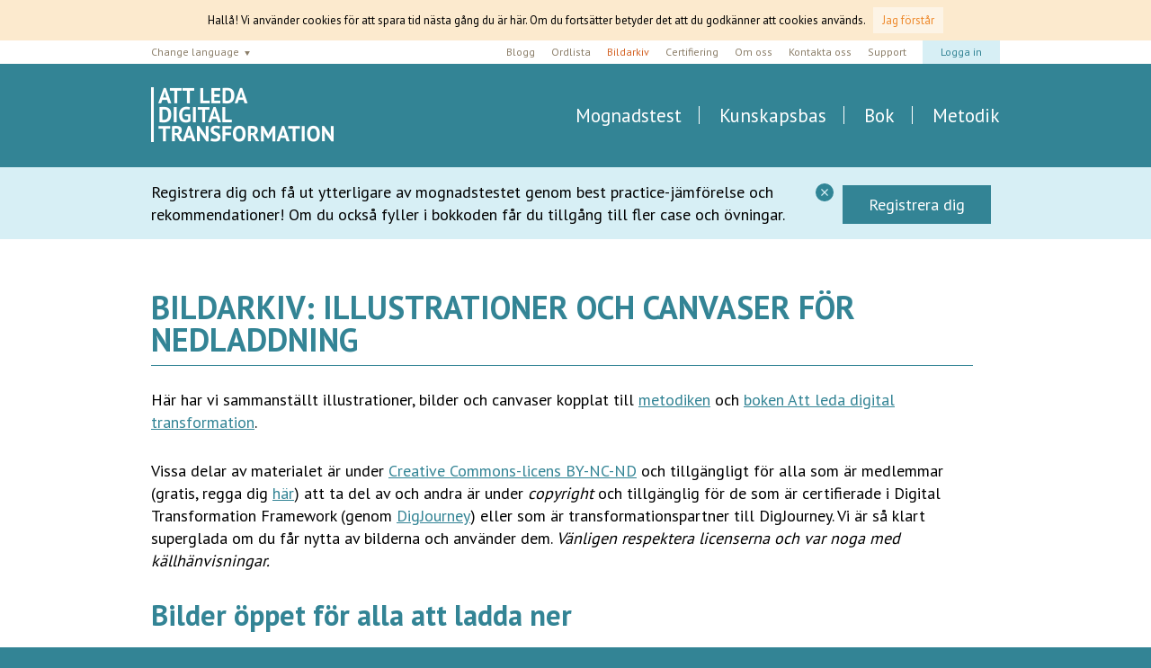

--- FILE ---
content_type: text/html; charset=UTF-8
request_url: https://digitaltransformation.net/sv/bildarkiv-illustrationer-och-canvaser-for-nedladdning/
body_size: 6408
content:
<!doctype html>
<html lang="sv" class="no-touch no-js wf-loading ">
<head>
    <meta charset="UTF-8">
    <title>Bildarkiv: illustrationer och canvaser för nedladdning  &#8211;   Att leda digital transformation</title>
    <meta name="viewport" content="width=device-width, initial-scale=1.0, maximum-scale=1.0, user-scalable=no">
    <!-- Google Tag Manager -->
    <script>(function(w,d,s,l,i){w[l]=w[l]||[];w[l].push({'gtm.start':
    new Date().getTime(),event:'gtm.js'});var f=d.getElementsByTagName(s)[0],
    j=d.createElement(s),dl=l!='dataLayer'?'&l='+l:'';j.async=true;j.src=
    'https://www.googletagmanager.com/gtm.js?id='+i+dl;f.parentNode.insertBefore(j,f);
    })(window,document,'script','dataLayer','GTM-PZTKVJV');</script>
    <!-- End Google Tag Manager -->
    <link rel="alternate" hreflang="sv-se" href="https://digitaltransformation.net/sv/bildarkiv-illustrationer-och-canvaser-for-nedladdning/" />
<link rel="alternate" hreflang="en-us" href="https://digitaltransformation.net/en/resources-download-illustrations-and-canvases/" />
<link rel="alternate" hreflang="en" href="https://digitaltransformation.net/en/resources-download-illustrations-and-canvases/" />
<link rel="alternate" hreflang="en-US" href="https://digitaltransformation.net/en/resources-download-illustrations-and-canvases/" />
<link rel="alternate" hreflang="en-AU" href="https://digitaltransformation.net/en/resources-download-illustrations-and-canvases/" />
<link rel="alternate" hreflang="en-BZ" href="https://digitaltransformation.net/en/resources-download-illustrations-and-canvases/" />
<link rel="alternate" hreflang="en-CA" href="https://digitaltransformation.net/en/resources-download-illustrations-and-canvases/" />
<link rel="alternate" hreflang="en-GB" href="https://digitaltransformation.net/en/resources-download-illustrations-and-canvases/" />
<link rel="alternate" hreflang="en-IN" href="https://digitaltransformation.net/en/resources-download-illustrations-and-canvases/" />
<link rel="alternate" hreflang="en-IE" href="https://digitaltransformation.net/en/resources-download-illustrations-and-canvases/" />
<link rel="alternate" hreflang="en-JM" href="https://digitaltransformation.net/en/resources-download-illustrations-and-canvases/" />
<link rel="alternate" hreflang="en-NZ" href="https://digitaltransformation.net/en/resources-download-illustrations-and-canvases/" />
<link rel="alternate" hreflang="en-PH" href="https://digitaltransformation.net/en/resources-download-illustrations-and-canvases/" />
<link rel="alternate" hreflang="en-ZA" href="https://digitaltransformation.net/en/resources-download-illustrations-and-canvases/" />
<link rel="alternate" hreflang="en-TT" href="https://digitaltransformation.net/en/resources-download-illustrations-and-canvases/" />
<link rel='dns-prefetch' href='//www.google.com' />
<link rel='dns-prefetch' href='//s.w.org' />
<script>Modernizr={touch:!1,init:function(){var b=document.getElementsByTagName("html")[0],a=b.className,a=a.replace("no-js", "js");if(Modernizr.touch="ontouchstart"in window)a=a.replace("no-touch", "touch");b.className=a}};Modernizr.init();</script>
        
        <script type='text/javascript'>
        !function(e,t,n){if(/Trident\/[567]\b/.test(navigator.userAgent)||(navigator.userAgent.match(/IE\/(\d+)/)||[])[1]<537){var r=e.createElement(t),a=e.getElementsByTagName(t)[0];r.async=1,r.src="https://digitaltransformation.net/wp-content/themes/digitaltransformation/js/svg4everybody.min.js",a.parentNode.insertBefore(r,a)}}(document,"script");
        </script>

        <link rel='stylesheet' id='wp-block-library-css'  href='https://digitaltransformation.net/wp-includes/css/dist/block-library/style.min.css?ver=5.2.23' type='text/css' media='all' />
<link rel='stylesheet' id='sb-style-css'  href='https://digitaltransformation.net/wp-content/themes/digitaltransformation/style.css?ver=99.18' type='text/css' media='all' />
<link rel="canonical" href="https://digitaltransformation.net/sv/bildarkiv-illustrationer-och-canvaser-for-nedladdning/" />
<link rel="alternate" type="application/json+oembed" href="https://digitaltransformation.net/wp-json/oembed/1.0/embed?url=https%3A%2F%2Fdigitaltransformation.net%2Fsv%2Fbildarkiv-illustrationer-och-canvaser-for-nedladdning%2F" />
<link rel="alternate" type="text/xml+oembed" href="https://digitaltransformation.net/wp-json/oembed/1.0/embed?url=https%3A%2F%2Fdigitaltransformation.net%2Fsv%2Fbildarkiv-illustrationer-och-canvaser-for-nedladdning%2F&#038;format=xml" />
<meta name="generator" content="WPML ver:4.2.5 stt:1,52;" />
<meta property="og:description" content="Här har vi sammanställt illustrationer, bilder och canvaser kopplat till metodiken och boken Att leda digital transformation.Vissa delar av materialet är under Creative Commons-licens BY-NC-ND och tillgängligt för alla som är medlemmar (gratis, regga dig här) att ta del av och andra är under copyright och tillgänglig för de som är certifierade i Digital Transformation [&hellip;]">
<meta property="og:type" content="website">
<meta property="og:locale" content="sv_se">
<meta property="og:image" content="https://digitaltransformation.net/wp-content/themes/digitaltransformation/images/share1.png">
<meta property="og:title" content="Bildarkiv: illustrationer och canvaser för nedladdning Att leda digital transformation">
<meta property="og:url" content="https://digitaltransformation.net/sv/bildarkiv-illustrationer-och-canvaser-for-nedladdning/">
<meta property="twitter:card" content="summary">
<meta property="twitter:site" content="@digjourney">
<meta property="twitter:creator" content="@digjourney">
<meta property="twitter:url" content="https://digitaltransformation.net/sv/bildarkiv-illustrationer-och-canvaser-for-nedladdning/">
<meta property="twitter:title" content="Bildarkiv: illustrationer och canvaser för nedladdning Att leda digital transformation">
<meta property="twitter:description" content="Här har vi sammanställt illustrationer, bilder och canvaser kopplat till metodiken och boken Att leda digital transformation.Vissa delar av materialet är under Creative Commons-licens BY-NC-ND och tillgängligt för alla som är medlemmar (gratis, regga dig här) att ta del av och andra är under copyright och tillgänglig för de som är certifierade i Digital Transformation [&hellip;]">
<meta property="twitter:image" content="https://digitaltransformation.net/wp-content/themes/digitaltransformation/images/share1.png">
<meta property="fb:app_id" content="102076503515158">

        <link rel="shortcut icon" href="https://digitaltransformation.net/wp-content/themes/digitaltransformation/images/favicon.ico" />
        <link rel="apple-touch-icon" href="https://digitaltransformation.net/wp-content/themes/digitaltransformation/images/apple_touch_icon_180x180.png">

        <meta name="user-type" content="public">
    <style>
            </style>
</head>
<body class="page-template page-template-templates page-template-page-wide page-template-templatespage-wide-php page page-id-6519 ">
    <!-- Google Tag Manager (noscript) -->
    <noscript><iframe src="https://www.googletagmanager.com/ns.html?id=GTM-PZTKVJV"
    height="0" width="0" style="display:none;visibility:hidden"></iframe></noscript>
    <!-- End Google Tag Manager (noscript) -->
            <div id="cookie-disclaimer" class="cookie-disclaimer">
            <div class="inner-wrapper">
                <p>Hallå! Vi använder cookies för att spara tid nästa gång du är här. Om du fortsätter betyder det att du godkänner att cookies används.</p>
                <a id="cookie-disclaimer-button" class="button pale" href="javascript:void(0)">
                    Jag förstår                </a>
            </div>
        </div>

            <div class="mobile-navigation">
        <div class="inner-wrapper">
            <svg class="close close-menu" viewbox="0 0 37.48 37.48">
                <use xlink:href="https://digitaltransformation.net/wp-content/themes/digitaltransformation/images/close.svg#close" />
            </svg>
            <ul id="menu-sidfot-1" class="mobile-main"><li id="menu-item-5513" class="menu-item menu-item-type-post_type menu-item-object-page menu-item-5513"><a href="https://digitaltransformation.net/sv/digitalt-larande-och-mognadstest/">Mognadstest</a></li>
<li id="menu-item-3556" class="menu-item menu-item-type-sb_nav_item menu-item-object-sv-arkiv menu-item-3556"><a href="/sv/arkiv/">Kunskapsbas</a></li>
<li id="menu-item-3557" class="menu-item menu-item-type-post_type menu-item-object-page menu-item-3557"><a href="https://digitaltransformation.net/sv/boken/">Bok</a></li>
<li id="menu-item-3558" class="menu-item menu-item-type-post_type menu-item-object-page menu-item-3558"><a href="https://digitaltransformation.net/sv/digital-maturity-matrix/">Metodik</a></li>
</ul><ul id="menu-sidfot-2" class="mobile-tools"><li id="menu-item-5497" class="menu-item menu-item-type-sb_nav_item menu-item-object-sv-blog menu-item-5497"><a href="/sv/blog/">Blogg</a></li>
<li id="menu-item-3559" class="menu-item menu-item-type-sb_nav_item menu-item-object-sv-ordlista menu-item-3559"><a href="/sv/ordlista/">Ordlista</a></li>
<li id="menu-item-6752" class="menu-item menu-item-type-post_type menu-item-object-page current-menu-item page_item page-item-6519 current_page_item menu-item-6752"><a href="https://digitaltransformation.net/sv/bildarkiv-illustrationer-och-canvaser-for-nedladdning/">Bildarkiv</a></li>
<li id="menu-item-6909" class="menu-item menu-item-type-post_type menu-item-object-page menu-item-6909"><a href="https://digitaltransformation.net/sv/certifierad/">Certifiering</a></li>
<li id="menu-item-3560" class="menu-item menu-item-type-post_type menu-item-object-page menu-item-3560"><a href="https://digitaltransformation.net/sv/om-oss/">Om oss</a></li>
<li id="menu-item-3561" class="menu-item menu-item-type-post_type menu-item-object-page menu-item-3561"><a href="https://digitaltransformation.net/sv/kontakta-oss/">Kontakta oss</a></li>
<li id="menu-item-3562" class="menu-item menu-item-type-post_type menu-item-object-page menu-item-3562"><a href="https://digitaltransformation.net/sv/support/">Support</a></li>
<li id="menu-item-4409" class="menu-item menu-item-type-post_type menu-item-object-page menu-item-4409"><a href="https://digitaltransformation.net/sv/policy-for-personuppgifter-med-sammanfattningar/">Policy för personuppgifter</a></li>
<li class="menu-item login"><a href="/sv/login/">Logga in</a></li></ul>
        <ul class="mobile-language">
            <li class="header">Change language</li>
            <li><a href="/sv/bildarkiv-illustrationer-och-canvaser-for-nedladdning/" data-lang="sv">Svenska</a></li>
<li><a href="/en/resources-download-illustrations-and-canvases/" data-lang="en">English</a></li>        </ul>

                </div>
    </div>

    <div class="wrapper top-menu">
        <div class="inner-wrapper">
                    <div class="lang-switcher">
            <span class="extend-menu"></span>
            <span>Change language</span>
            <svg class="arrow" viewbox="0 0 8.3 7.2">
                <use xlink:href="https://digitaltransformation.net/wp-content/themes/digitaltransformation/images/icon-arrow.svg#arrow" />
            </svg>
            <ul class="sub-menu">
                <li><a href="/sv/bildarkiv-illustrationer-och-canvaser-for-nedladdning/" data-lang="sv">Svenska</a></li>
<li><a href="/en/resources-download-illustrations-and-canvases/" data-lang="en">English</a></li>            </ul>
        </div>

            <ul id="menu-topp" class="header-menu"><li id="menu-item-5495" class="menu-item menu-item-type-sb_nav_item menu-item-object-sv-blog menu-item-5495"><a href="/sv/blog/">Blogg</a></li>
<li id="menu-item-3545" class="menu-item menu-item-type-sb_nav_item menu-item-object-sv-ordlista menu-item-3545"><a href="/sv/ordlista/">Ordlista</a></li>
<li id="menu-item-6751" class="menu-item menu-item-type-post_type menu-item-object-page current-menu-item page_item page-item-6519 current_page_item menu-item-6751"><a href="https://digitaltransformation.net/sv/bildarkiv-illustrationer-och-canvaser-for-nedladdning/" aria-current="page">Bildarkiv</a></li>
<li id="menu-item-6907" class="menu-item menu-item-type-post_type menu-item-object-page menu-item-6907"><a href="https://digitaltransformation.net/sv/certifierad/">Certifiering</a></li>
<li id="menu-item-3548" class="menu-item menu-item-type-post_type menu-item-object-page menu-item-3548"><a href="https://digitaltransformation.net/sv/om-oss/">Om oss</a></li>
<li id="menu-item-3546" class="menu-item menu-item-type-post_type menu-item-object-page menu-item-3546"><a href="https://digitaltransformation.net/sv/kontakta-oss/">Kontakta oss</a></li>
<li id="menu-item-3547" class="menu-item menu-item-type-post_type menu-item-object-page menu-item-3547"><a href="https://digitaltransformation.net/sv/support/">Support</a></li>
<li class="menu-item login"><a href="/sv/login/">Logga in</a></li></ul>        </div>
    </div>

    <div class="wrapper main-menu">
        <div class="inner-wrapper">
            <a href="https://digitaltransformation.net/sv/">
                                <img class="logo" src="https://digitaltransformation.net/wp-content/themes/digitaltransformation/images/logo7-sv.png" alt="logo" />
            </a>
            <svg class="burger expand-menu" viewbox="0 0 47 38.04">
                <use xlink:href="https://digitaltransformation.net/wp-content/themes/digitaltransformation/images/burger.svg#burger" />
            </svg>
            <ul id="menu-huvudmeny" class="main-nav-menu"><li id="menu-item-5512" class="menu-item menu-item-type-post_type menu-item-object-page menu-item-5512"><a href="https://digitaltransformation.net/sv/digitalt-larande-och-mognadstest/">Mognadstest</a></li>
<li id="menu-item-3552" class="menu-item menu-item-type-sb_nav_item menu-item-object-sv-arkiv menu-item-3552"><a href="/sv/arkiv/">Kunskapsbas</a></li>
<li id="menu-item-3553" class="menu-item menu-item-type-post_type menu-item-object-page menu-item-3553"><a href="https://digitaltransformation.net/sv/boken/">Bok</a></li>
<li id="menu-item-3554" class="menu-item menu-item-type-post_type menu-item-object-page menu-item-3554"><a href="https://digitaltransformation.net/sv/digital-maturity-matrix/">Metodik</a></li>
</ul>        </div>
    </div>

    
    <div class="wrapper register-cta">
        <div class="inner-wrapper">
            <p>Registrera dig och få ut ytterligare av mognadstestet genom best practice-jämförelse och rekommendationer! Om du också fyller i bokkoden får du tillgång till fler case och övningar.</p>
            <div class="right">
                <a class="button blue" href="/sv/register/">Registrera dig</a>
                <img id="close-register-cta" class="close" src="https://digitaltransformation.net/wp-content/themes/digitaltransformation/images/icon-cross.svg" alt="close" />
            </div>
        </div>
    </div>

    <div class="wrapper content page-wide ">
    <div class="inner-wrapper">
                <div class="page">
        <h1 class="the-title">Bildarkiv: illustrationer och canvaser för nedladdning</h1><p>Här har vi sammanställt illustrationer, bilder och canvaser kopplat till <a href="https://digitaltransformation.net/sv/digital-maturity-matrix/">metodiken</a> och <a href="https://digitaltransformation.net/sv/boken/">boken Att leda digital transformation</a>.</p><p>Vissa delar av materialet är under <a href="https://creativecommons.org/licenses/by-nc-nd/2.5/se/" target="_blank" rel="noopener noreferrer">Creative Commons-licens BY-NC-ND</a> och tillgängligt för alla som är medlemmar (gratis, regga dig <a href="https://digitaltransformation.net/en/register/">här</a>) att ta del av och andra är under <em>copyright</em> och tillgänglig för de som är certifierade i Digital Transformation Framework (genom <a href="http://digjourney.com" target="_blank" rel="noopener noreferrer">DigJourney</a>) eller som är transformationspartner till DigJourney. Vi är så klart superglada om du får nytta av bilderna och använder dem. <em>Vänligen respektera licenserna och var noga med källhänvisningar.</em></p><h2>Bilder öppet för alla att ladda ner</h2><p><span class="image-wrapper content-inline alignnone size-full wp-image-6732"><span class="responsive-image content inline" data-media="{&quot;360&quot;:{&quot;src&quot;:&quot;\/wp-content\/uploads\/2019\/12\/Bilder-oppet-for-alla-att-ladda-ner-360x145.png&quot;,&quot;alt&quot;:&quot;&quot;},&quot;720&quot;:{&quot;src&quot;:&quot;\/wp-content\/uploads\/2019\/12\/Bilder-oppet-for-alla-att-ladda-ner-720x290.png&quot;,&quot;alt&quot;:&quot;&quot;},&quot;768&quot;:{&quot;src&quot;:&quot;\/wp-content\/uploads\/2019\/12\/Bilder-oppet-for-alla-att-ladda-ner-768x310.png&quot;,&quot;alt&quot;:&quot;&quot;},&quot;1024&quot;:{&quot;src&quot;:&quot;\/wp-content\/uploads\/2019\/12\/Bilder-oppet-for-alla-att-ladda-ner-1024x413.png&quot;,&quot;alt&quot;:&quot;&quot;},&quot;1500&quot;:{&quot;src&quot;:&quot;\/wp-content\/uploads\/2019\/12\/Bilder-oppet-for-alla-att-ladda-ner-1500x605.png&quot;,&quot;alt&quot;:&quot;&quot;},&quot;1536&quot;:{&quot;src&quot;:&quot;\/wp-content\/uploads\/2019\/12\/Bilder-oppet-for-alla-att-ladda-ner-1536x619.png&quot;,&quot;alt&quot;:&quot;&quot;},&quot;2048&quot;:{&quot;src&quot;:&quot;\/wp-content\/uploads\/2019\/12\/Bilder-oppet-for-alla-att-ladda-ner-1536x619.png&quot;,&quot;alt&quot;:&quot;&quot;},&quot;3000&quot;:{&quot;src&quot;:&quot;\/wp-content\/uploads\/2019\/12\/Bilder-oppet-for-alla-att-ladda-ner-1536x619.png&quot;,&quot;alt&quot;:&quot;&quot;}}"><noscript><img style="display: block !important;" src="/wp-content/uploads/2019/12/Bilder-oppet-for-alla-att-ladda-ner-1024x413.png" alt=""></noscript></span></span></p><p>Bilderna* som inkluderas för medlemmar är (se bild ovan för exempel):</p><ul><li>Metodiken Digital Maturity Matrix i olika versioner och färger</li><li>Digital Transformation Process</li><li>Surfarens tre uppgifter</li><li>Fasernas kännetecken</li><li>De tre fundamenten</li><li>Omslag till boken Att leda digital transformation</li></ul><p><strong><a href="https://digitaltransformation.net/sv/bilder-oppet-for-alla-att-ladda-ner/">&gt;&gt; Nedladdning jpg, png och pdf + info om källhänvisning (för <span style="text-decoration: underline;">ALLA inloggade</span>)</a></strong></p><p><strong><a href="https://digitaltransformation.net/sv/bilder-med-nara-koppling-till-metodik-partners/">&gt;&gt; Nedladdning </a><a href="https://digitaltransformation.net/sv/bilder-oppet-for-alla-att-ladda-ner/"> jpg, png, pdf, </a><a href="https://digitaltransformation.net/sv/bilder-med-nara-koppling-till-metodik-partners/">ppt och .ai + info om källhänvisning (för PARTNERS**)</a></strong></p><h2>Andra bilder att ladda ner (för certifierade och partners)</h2><p><span class="image-wrapper content-inline alignnone size-full wp-image-6735"><span class="responsive-image content inline" data-media="{&quot;360&quot;:{&quot;src&quot;:&quot;\/wp-content\/uploads\/2019\/12\/Andra-bilder-att-ladda-ner-360x256.png&quot;,&quot;alt&quot;:&quot;&quot;},&quot;720&quot;:{&quot;src&quot;:&quot;\/wp-content\/uploads\/2019\/12\/Andra-bilder-att-ladda-ner-720x512.png&quot;,&quot;alt&quot;:&quot;&quot;},&quot;768&quot;:{&quot;src&quot;:&quot;\/wp-content\/uploads\/2019\/12\/Andra-bilder-att-ladda-ner-768x546.png&quot;,&quot;alt&quot;:&quot;&quot;},&quot;1024&quot;:{&quot;src&quot;:&quot;\/wp-content\/uploads\/2019\/12\/Andra-bilder-att-ladda-ner-1024x729.png&quot;,&quot;alt&quot;:&quot;&quot;},&quot;1500&quot;:{&quot;src&quot;:&quot;\/wp-content\/uploads\/2019\/12\/Andra-bilder-att-ladda-ner-1500x1067.png&quot;,&quot;alt&quot;:&quot;&quot;},&quot;1536&quot;:{&quot;src&quot;:&quot;\/wp-content\/uploads\/2019\/12\/Andra-bilder-att-ladda-ner-1536x1093.png&quot;,&quot;alt&quot;:&quot;&quot;},&quot;2048&quot;:{&quot;src&quot;:&quot;\/wp-content\/uploads\/2019\/12\/Andra-bilder-att-ladda-ner-1536x1093.png&quot;,&quot;alt&quot;:&quot;&quot;},&quot;3000&quot;:{&quot;src&quot;:&quot;\/wp-content\/uploads\/2019\/12\/Andra-bilder-att-ladda-ner-1536x1093.png&quot;,&quot;alt&quot;:&quot;&quot;}}"><noscript><img style="display: block !important;" src="/wp-content/uploads/2019/12/Andra-bilder-att-ladda-ner-1024x729.png" alt=""></noscript></span></span></p><p>Bilderna* som inkluderas (se bild ovan för exempel):</p><ul><li>Canvas: <em>Förstå och få hävstång på förändringsvågor</em></li><li>Canvas: <em>6 steg till en transformationsplan</em></li><li>Kompetensmodellen Bertil Rolf</li><li>Innovationens tre nivåer</li><li>Leilas hjul</li><li>Stabilitet och flexibilitet</li><li>Entreprenörskultur och förvaltningskultur</li><li>Adaption musikdistributionsformat</li><li>Adaption Rogers normalfördelning</li><li>En och många digitala mognadsresor</li><li>Processkartläggning</li><li>Mallar för Digitalt Mognadsindex (DMI)</li><li>Ikoner för de digitala motorerna och surfarna</li></ul><p><strong><a href="https://digitaltransformation.net/sv/andra-bilder-att-ladda-ner-for-certifierade/" rel="noopener noreferrer">&gt;&gt; Nedladdning jpg, png och pdf + info om källhänvisning (för <span style="text-decoration: underline;">CERTIFIERADE**</span>)</a></strong></p><p><a href="https://digitaltransformation.net/sv/andra-bilder-att-ladda-ner-for-partners/"><strong>&gt;&gt; Nedladdning i jpg, png, pdf, ppt och .ai + info om källhänvisning (för PARTNERS)</strong></a></p><p><em>*De bilder och illustrationer som kommer från boken Att leda digital transformation är utförda av <a href="http://picapicadesign.se/" target="_blank" rel="noopener noreferrer">PicaPica Design</a>.<br/>**Vill du veta mer om vad det innebär att bli certifierad i Digital Transformation Framework eller vara Partner, kontakta <a href="http://digjourney.com" target="_blank" rel="noopener noreferrer">DigJourney</a>.</em></p>        </div>
            </div>
            <div class="cta-block">
            <div class="inner-wrapper">
                <h2>Hur långt har ni kommit i er transformation?</h2>
                <p>Genom att göra vårt digitala mognadstest kommer ni få ett  digitalt mognadsindex (DMI) mellan 0-100% samt rekommendationer och tips.</p>
                <a class="button blue" href="/sv/digitalt-larande-och-mognadstest/" >Kolla in mognadstestet</a>                            </div>
        </div>
        </div>
    
    <div class="wrapper footer">
        <div id="back-to-top" class="back-to-top hidden">
            <img src="https://digitaltransformation.net/wp-content/themes/digitaltransformation/images/back-to-top.png" alt="back-to-top">
        </div>
        <div class="inner-wrapper">
            <div class="menus">
            <ul id="menu-sidfot-3" class="footer-main"><li class="menu-item menu-item-type-post_type menu-item-object-page menu-item-5513"><a href="https://digitaltransformation.net/sv/digitalt-larande-och-mognadstest/">Mognadstest</a></li>
<li class="menu-item menu-item-type-sb_nav_item menu-item-object-sv-arkiv menu-item-3556"><a href="/sv/arkiv/">Kunskapsbas</a></li>
<li class="menu-item menu-item-type-post_type menu-item-object-page menu-item-3557"><a href="https://digitaltransformation.net/sv/boken/">Bok</a></li>
<li class="menu-item menu-item-type-post_type menu-item-object-page menu-item-3558"><a href="https://digitaltransformation.net/sv/digital-maturity-matrix/">Metodik</a></li>
</ul><ul id="menu-sidfot-4" class="footer-tools"><li class="menu-item menu-item-type-sb_nav_item menu-item-object-sv-blog menu-item-5497"><a href="/sv/blog/">Blogg</a></li>
<li class="menu-item menu-item-type-sb_nav_item menu-item-object-sv-ordlista menu-item-3559"><a href="/sv/ordlista/">Ordlista</a></li>
<li class="menu-item menu-item-type-post_type menu-item-object-page current-menu-item page_item page-item-6519 current_page_item menu-item-6752"><a href="https://digitaltransformation.net/sv/bildarkiv-illustrationer-och-canvaser-for-nedladdning/" aria-current="page">Bildarkiv</a></li>
<li class="menu-item menu-item-type-post_type menu-item-object-page menu-item-6909"><a href="https://digitaltransformation.net/sv/certifierad/">Certifiering</a></li>
<li class="menu-item menu-item-type-post_type menu-item-object-page menu-item-3560"><a href="https://digitaltransformation.net/sv/om-oss/">Om oss</a></li>
<li class="menu-item menu-item-type-post_type menu-item-object-page menu-item-3561"><a href="https://digitaltransformation.net/sv/kontakta-oss/">Kontakta oss</a></li>
<li class="menu-item menu-item-type-post_type menu-item-object-page menu-item-3562"><a href="https://digitaltransformation.net/sv/support/">Support</a></li>
<li class="menu-item menu-item-type-post_type menu-item-object-page menu-item-4409"><a href="https://digitaltransformation.net/sv/policy-for-personuppgifter-med-sammanfattningar/">Policy för personuppgifter</a></li>
<li class="menu-item login"><a href="/sv/login/">Logga in</a></li></ul>            </div>

            <div class="contact-methods">
                <ul><li><a class="icon" href="https://twitter.com/digjourney">a</a></li>
<li><a class="icon" href="https://www.facebook.com/groups/195833434357236/">b</a></li>
<li><a class="icon" href="mailto:kontakt@digitaltransformation.net">@</a></li></ul>            </div>

            <div class="footer-info">
                © DigJourney 2022            </div>

        </div>
    </div>
        <script type="text/javascript">
            var data = [];            console.log(data);
        </script>
                <script>

            WebFontConfig = {
                google: {
                    families: [ 'PT+Sans:400,700:latin' ]
                },
                timeout: 6000,
                hasLoaded: false,
                loading: function () {
                    this.hasLoaded = true;
                }
            };

            (function(d) {
                var wf = d.createElement('script'), s = d.scripts[0];
                wf.src = 'https://ajax.googleapis.com/ajax/libs/webfont/1.6.26/webfont.js';
                wf.async = true;
                s.parentNode.insertBefore(wf, s);
            })(document);
        </script>
                <script>

          var _gaq = _gaq || [];
          _gaq.push(['_setAccount', 'UA-74354365-1']);
          _gaq.push(['_trackPageview']);

          (function() {
            var ga = document.createElement('script'); ga.type = 'text/javascript'; ga.async = true;
            ga.src = ('https:' == document.location.protocol ? 'https://ssl' : 'http://www') + '.google-analytics.com/ga.js';
            var s = document.getElementsByTagName('script')[0]; s.parentNode.insertBefore(ga, s);
          })();

        </script>
        <script type='text/javascript'>
/* <![CDATA[ */
var data = {"ajaxurl":"https:\/\/digitaltransformation.net\/wp-admin\/admin-ajax.php"};
var userMessages = {"error":"Ett fel har uppst\u00e5tt, prova igen.","login_not_active":"Kontot \u00e4r inte aktiverat.","login_now_active":"Kontot \u00e4r nu aktiverat.","login_error_credentials":"Fel anv\u00e4ndarnamn och\/eller l\u00f6senord.","reset_error_email":"Hittar ingen anv\u00e4ndare med den e-mail-adressen.","reset_error_admin":"Administrat\u00f6rer kan inte byta l\u00f6sen h\u00e4r.","reset_mail_sent":"Ett email \u00e4r skickat till {{user_email}} med vidare instruktioner.","reset_error_send_mail":"Det gick tyv\u00e4rr inte att skicka email till {{user_email}}.","username_empty":"Anv\u00e4ndarnamnet kan inte vara tomt.","username_taken":"Anv\u00e4ndarnamnet du valt \u00e4r upptaget.","new_email_error":"Registrering kr\u00e4ver en korrekt e-mail-adress.","profile_updated":"Dina nya uppgifter har sparats.","email_taken":"E-mail-adressen \u00e4r redan registrerad p\u00e5 annan anv\u00e4ndare.","pass_error_match":"L\u00f6senorden matchar inte.","book_code_not_valid":"Bokkoden du angivet \u00e4r inte korrekt.","no_country":"Inget land valt.","pass_unknown":"Ok\u00e4nd","pass_short":"F\u00f6r kort","pass_bad":"V\u00e4ldigt l\u00e5g","pass_good":"L\u00e5g","pass_strong":"Ok","pass_mismatch":"Inte samma","contact_sent_email":"Tack f\u00f6r ditt meddelande!"};
var tipStatuses = {"status-1":"Att kolla in","status-2":"Att g\u00f6ra","status-3":"P\u00e5g\u00e5ende","status-4":"Slutf\u00f6rd"};
var compile = {"preparing":"Ber\u00e4knar...","calculate":"Slutf\u00f6r ber\u00e4kning..."};
/* ]]> */
</script>
<script type='text/javascript' src='https://digitaltransformation.net/wp-content/themes/digitaltransformation/js/main.js?ver=99.18'></script>
<script type='text/javascript' src='https://digitaltransformation.net/wp-includes/js/wp-embed.min.js?ver=5.2.23'></script>

<script id="cookie-disclaimer-js" type="text/javascript">
/*globals
    jQuery
*/
(function ($) {
    "use strict";
    $('#cookie-disclaimer-button').on('click', function () {
        $.post('https://digitaltransformation.net/wp-admin/admin-ajax.php', { 'action' : 'set_disclaimer_cookie' }, function (data) {
            if (data.status === 'set') {
                $('#cookie-disclaimer').fadeOut('fast', function () {
                    $(this).trigger('removed').remove();
                });
            }
        });
    });
}(jQuery));

</script>

        </body>
</html>

--- FILE ---
content_type: text/css
request_url: https://digitaltransformation.net/wp-content/themes/digitaltransformation/style.css?ver=99.18
body_size: 118338
content:
/*!
Theme Name: Digital Tranformation
Theme URI: http://stickybeat.se
Description:
Author: Sticky Beat
Version: 2
*//*! normalize.css v3.0.1 | MIT License | git.io/normalize */html{font-family:sans-serif;-ms-text-size-adjust:100%;-webkit-text-size-adjust:100%}body{margin:0}article,aside,details,figcaption,figure,footer,header,hgroup,main,nav,section,summary{display:block}audio,canvas,progress,video{display:inline-block;vertical-align:baseline}audio:not([controls]){display:none;height:0}[hidden],template{display:none}a{background:transparent}a:active,a:hover{outline:0}abbr[title]{border-bottom:1px dotted}b,strong{font-weight:bold}dfn{font-style:italic}h1{font-size:2em;margin:0.67em 0}mark{background:#ff0;color:#000}small{font-size:80%}sub,sup{font-size:75%;line-height:0;position:relative;vertical-align:baseline}sup{top:-0.5em}sub{bottom:-0.25em}img{border:0}svg:not(:root){overflow:hidden}figure{margin:1em 40px}hr{-moz-box-sizing:content-box;-webkit-box-sizing:content-box;box-sizing:content-box;height:0}pre{overflow:auto}code,kbd,pre,samp{font-family:monospace, monospace;font-size:1em}button,input,optgroup,select,textarea{color:inherit;font:inherit;margin:0}button{overflow:visible}button,select{text-transform:none}button,html input[type="button"],input[type="reset"],input[type="submit"]{-webkit-appearance:button;cursor:pointer}button[disabled],html input[disabled]{cursor:default}button::-moz-focus-inner,input::-moz-focus-inner{border:0;padding:0}input{line-height:normal}input[type="checkbox"],input[type="radio"]{-webkit-box-sizing:border-box;-moz-box-sizing:border-box;box-sizing:border-box;padding:0}input[type="number"]::-webkit-inner-spin-button,input[type="number"]::-webkit-outer-spin-button{height:auto}input[type="search"]{-webkit-appearance:textfield;-moz-box-sizing:content-box;-webkit-box-sizing:content-box;box-sizing:content-box}input[type="search"]::-webkit-search-cancel-button,input[type="search"]::-webkit-search-decoration{-webkit-appearance:none}fieldset{border:1px solid #c0c0c0;margin:0 2px;padding:0.35em 0.625em 0.75em}legend{border:0;padding:0}textarea{overflow:auto}optgroup{font-weight:bold}table{border-collapse:collapse;border-spacing:0}td,th{padding:0}.wf-loading h1,.wf-loading h2,.wf-loading h3,.wf-loading h4,.wf-loading p,.wf-loading span,.wf-loading li,.wf-loading em,.wf-loading .text,.wf-loading .newsletter,.wf-loading .cookie-disclaimer-button,.wf-loading .hand-w-arrow,.wf-loading .social-media,.wf-loading .term,.wf-loading .meta-data,.wf-loading .button,.wf-loading .contact-wrapper,.wf-loading .menu,.wf-loading .menu-cell a,.wf-loading .hand-lang-change,.wf-loading .clear-filter,.wf-loading .toggle-filters,.wf-loading input,.wf-loading blockquote,.wf-loading textarea,.wf-loading label,.wf-loading .select-wrapper,.wf-loading .tab{opacity:0;filter:alpha(opacity=0)}.wf-active h1,.wf-active h2,.wf-active p,.wf-active span,.wf-active li,.wf-active em,.wf-active .text,.wf-active .newsletter,.wf-active .cookie-disclaimer-button,.wf-active .hand-w-arrow,.wf-active .social-media,.wf-active .term,.wf-active .meta-data,.wf-active .button,.wf-active .contact-wrapper,.wf-active .menu,.wf-active .menu-cell a,.wf-active blockquote,.wf-active textarea,.wf-active label,.wf-active .select-wrapper,.wf-active .tab{opacity:1;filter:alpha(opacity=100);-webkit-transition:0.1s opacity ease-in-out;-moz-transition:0.1s opacity ease-in-out;transition:0.1s opacity ease-in-out}@font-face{font-family:'socicon';src:url("fonts/socicon.eot");src:url("fonts/socicon.eot?#iefix") format("embedded-opentype"),url("fonts/socicon.woff") format("woff"),url("fonts/socicon.woff2") format("woff2"),url("fonts/socicon.ttf") format("truetype"),url("fonts/socicon.svg#sociconregular") format("svg");font-weight:normal;font-style:normal;text-transform:initial}[class^="socicon-"],[class*=" socicon-"],.icon{font-family:'socicon';speak:none;font-style:normal;font-weight:normal;font-variant:normal;text-transform:none;line-height:1;text-decoration:none;-webkit-font-smoothing:antialiased;-moz-osx-font-smoothing:grayscale}body.in-progress>*{cursor:wait !important}.hidden{display:none}a{color:inherit}ul{margin:0;padding:0;list-style:none}img{width:100%;height:auto;-ms-interpolation-mode:bicubic}figure{margin:0}.half{width:50%}.responsive-image{width:100%;max-width:1440px;display:block;height:0;background:#fafafa url("images/loader1.gif") 20px 20px no-repeat;-moz-background-size:32px;background-size:32px}.responsive-image img{float:left;opacity:0;filter:alpha(opacity=0);-webkit-transition:opacity 1s ease-in-out;-moz-transition:opacity 1s ease-in-out;transition:opacity 1s ease-in-out}.responsive-image img.fade-in{opacity:1;filter:alpha(opacity=100)}.missing-image{max-width:1440px;height:0;background:#f2f2f2;padding-bottom:52.77778%}.missing-image img{float:left}.missing-image.square{padding-bottom:100%}.button{display:inline-block;padding:0.5em 1.6em;text-decoration:none;cursor:pointer}.button.blue{background:#338495;color:#fff}.button.blue:hover{background:#3a95a8;color:#fff}.button.light-blue{background:#d7eff5;color:#338495}.button.light-blue:hover{background:#ebf7fa;color:#338495}.button.outline{border:1px solid #d7eff5;background:transparent;color:#d7eff5}.button.outline:hover{background:rgba(255,255,255,0.1);color:#d7eff5}.button.orange{background:#ee8a2d;color:#fff}.button.orange:hover{background:#f09745;color:#fff}.button.darkorange{background:#d46427;color:#fff}.button.darkorange:hover{background:#d8692d;color:#fff}.button.facebook{background:#47629b;color:#fff}.button.facebook:hover{background:#4f6dac;color:#fff}.button.white{background:#fff;color:#338495;position:relative;border:1px solid #338495;padding-top:-webkit-calc(0.5em - 1px);padding-top:-moz-calc(0.5em - 1px);padding-top:calc(0.5em - 1px);padding-bottom:-webkit-calc(0.5em - 1px);padding-bottom:-moz-calc(0.5em - 1px);padding-bottom:calc(0.5em - 1px);padding-left:0;padding-right:0}.button.white:hover{background:#d7eff5}a{outline:0}a:hover,a:active,a:focus{outline:0}a.cover{position:absolute;width:100%;height:100%;top:0;left:0;z-index:50;display:block;background-color:#fff;opacity:0;filter:alpha(opacity=0);-webkit-transition:0.1s ease-in-out;-moz-transition:0.1s ease-in-out;transition:0.1s ease-in-out}body{background-color:#338495;font-family:'PT Sans', sans-serif;font-style:normal;font-size:18px;font-weight:400;line-height:1.4em;overflow-y:scroll;-webkit-font-smoothing:antialiased;-moz-osx-font-smoothing:grayscale}*{-webkit-box-sizing:border-box;-moz-box-sizing:border-box;box-sizing:border-box}.touch *{-webkit-tap-highlight-color:rgba(0,0,0,0);-webkit-tap-highlight-color:transparent}.wrapper{width:100%}.inner-wrapper{width:100%;max-width:1024px;margin:0 auto;padding:0 40px}.inner-wrapper.no-bottom{padding-bottom:0}.narrow-display{display:none}.top-menu{font-size:12px;line-height:2.2em;text-align:right;background-color:#fff}.top-menu a{color:#8b7e69;text-decoration:none}.top-menu a:hover{color:#ee8a2d}.top-menu .menu-item{display:inline-block;padding-right:15px}.top-menu .menu-item.current-menu-item a{color:#d46427}.top-menu .menu-item.profile{width:2.2em;padding:0;background:#fceace;text-align:center}.top-menu .menu-item.profile img{width:11px;height:auto;vertical-align:-1px}.top-menu .menu-item.account{width:2.2em;padding:0;background:#fceace;text-align:center}.top-menu .menu-item.account img{width:12px;height:auto;vertical-align:-3px}.top-menu .menu-item.login,.top-menu .menu-item.logout{background:#d7eff5;padding:0 20px}.top-menu .menu-item.login a,.top-menu .menu-item.logout a{color:#338495}.main-menu{color:#fff;background:#338495;font-size:21px;line-height:3em;text-align:right;position:relative;padding-top:26px;padding-bottom:26px}.main-menu .logo-wrapper{position:relative;width:203px;height:0;padding-bottom:6.7%;background:blue;display:block;float:left}.main-menu .logo{width:203px;height:auto;fill:#fff;min-width:110px;float:left}.main-menu .burger{display:none;fill:#fff;position:absolute;top:50%;margin-top:-10px;right:20px;width:24px;height:19px}.main-menu .menu-item{display:inline-block;padding:0 18px;position:relative}.main-menu .menu-item:after{content:" ";width:1px;height:20px;background:#fff;position:absolute;right:-2px;top:50%;margin-top:-11px}.main-menu .menu-item:last-of-type{padding-right:0}.main-menu .menu-item:last-of-type:after{background:none}.main-menu .menu-item a{text-decoration:none;white-space:nowrap}.main-menu .menu-item a:active{color:#fceace}.main-menu .menu-item a:hover{color:#ee8a2d}.main-menu .menu-item.current-menu-item,.main-menu .menu-item.current-menu-parent{color:#fceace}.main-menu .menu-item .sub-menu{top:-3em;opacity:0;filter:alpha(opacity=0);-webkit-transform:scale(0.1,0.1);-ms-transform:scale(0.1,0.1);-moz-transform:scale(0.1,0.1);transform:scale(0.1,0.1)}.main-menu .menu-item .sub-menu.fade-in{top:3em;opacity:1;filter:alpha(opacity=100);-webkit-transform:scale(1,1);-ms-transform:scale(1,1);-moz-transform:scale(1,1);transform:scale(1,1);-webkit-transition:0.2s opacity ease-in-out,0.1s top ease-in-out,0.1s -webkit-transform ease-in-out;transition:0.2s opacity ease-in-out,0.1s top ease-in-out,0.1s -webkit-transform ease-in-out}.main-menu .menu-item .sub-menu .sub-menu{display:none}.main-menu .menu-item.no-pointer>a{cursor:context-menu}.main-menu .sub-menu{position:absolute;background:#ee8a2d;left:-25%;top:-webkit-calc(3em);top:-moz-calc(3em);top:calc(3em);line-height:1.4em;text-align:left;padding:16px 10px 16px 0;z-index:200}.main-menu .sub-menu:after{content:" ";position:absolute;display:block;width:10px;height:10px;background:#ee8a2d;top:-5px;left:50%;margin-left:-5px;-webkit-transform:rotate(45deg);-ms-transform:rotate(45deg);-moz-transform:rotate(45deg);transform:rotate(45deg)}.main-menu .sub-menu .menu-item a:hover{color:#fff}.main-menu .sub-menu .menu-item:after{background:none}.main-menu .sub-menu .menu-item.current-menu-item{color:#fff}.mobile-navigation{opacity:0;filter:alpha(opacity=0);-webkit-transition:0.2s opacity ease-in-out;-moz-transition:0.2s opacity ease-in-out;transition:0.2s opacity ease-in-out;pointer-events:none;position:absolute;top:0;left:0;width:100%;height:100%;z-index:100;background-color:#ee8a2d;color:#fff;font-size:23px;line-height:1.2em}.mobile-navigation .close{fill:#fff;position:absolute;top:20px;right:20px;width:24px;height:24px}.mobile-navigation.fade-in{display:block;pointer-events:auto;opacity:1;filter:alpha(opacity=100)}.mobile-navigation a{text-decoration:none}.mobile-navigation .mobile-tools{margin-bottom:1em;padding-bottom:1em;border-bottom:1px solid #fff}.mobile-navigation .mobile-main{font-weight:700;margin-top:60px;margin-bottom:1em;padding-bottom:1em;border-bottom:1px solid #fff}.mobile-navigation .mobile-main .sub-menu{font-weight:400}.mobile-navigation .mobile-main .sub-menu .menu-item{margin-left:27px}.mobile-navigation .mobile-language .header{margin-bottom:5px;font-weight:bold}.mobile-navigation .mobile-language .arrow{fill:#fff;width:8px;height:7px;margin-left:3px;vertical-align:1px}.register-cta{background:#d7eff5;padding:15px 0;overflow:auto}.register-cta .inner-wrapper{position:relative;display:table}.register-cta p{margin:0;max-width:70%;display:table-cell;vertical-align:middle;padding-right:20px}.register-cta .right{display:table-cell;min-width:205px;vertical-align:middle}.register-cta .close{width:20px;height:20px;vertical-align:-3px;cursor:pointer}.register-cta .button{margin-right:10px;float:right;margin-top:4px}.footer{background:#338495;color:#fff;padding:45px 0;position:relative}.footer .inner-wrapper{position:relative}.footer .contact-methods{position:absolute;right:30px;top:0}.footer .contact-methods li{display:inline-block;margin-left:12px}.footer .contact-methods .icon{color:#fff}.footer .contact-methods .icon:active{color:#fceace}.footer .contact-methods .icon:hover{color:#ee8a2d}.footer .footer-info{clear:both;text-align:center}.footer .menus a{text-decoration:none}.footer .menus a:active{color:#fceace}.footer .menus a:hover{color:#ee8a2d}.footer .menus .current-menu-item a{color:#fceace}.footer .menus .footer-main{font-weight:700;margin-bottom:1em}.footer .menus .footer-main .sub-menu{display:inline-block;font-weight:400}.footer .menus .footer-main .sub-menu .menu-item{display:inline-block;margin-left:27px;position:relative}.footer .menus .footer-main .sub-menu .menu-item:before{position:absolute;display:block;content:" ";top:50%;margin-top:-8px;left:-17px;width:1px;height:16px;background:#fff}.start-section{background:#fff;color:#000;padding:60px 0;overflow:auto}.start-section .half{width:50%;float:left}.start-section h1{font-size:40px;line-height:1.1em;text-transform:uppercase;margin:1em 0 0 0}.start-section.hero .inner-wrapper{display:-webkit-box;display:-webkit-flex;display:-moz-box;display:-ms-flexbox;display:flex;-webkit-box-align:center;-webkit-align-items:center;-moz-box-align:center;-ms-flex-align:center;align-items:center;width:100%;height:100%}.start-section.hero h1{color:#338495;padding-bottom:0.4em;border-bottom:1px solid #338495}.start-section.hero p{margin-bottom:1.4em}.start-section.hero .button{font-size:25px}.start-section.hero .text{padding-left:36px}.start-section.hero .text-first .text{padding-left:0;padding-right:36px}.start-section.survey{background:#d7eff5;overflow:auto;text-align:center}.start-section.survey .step-wrapper{width:33.333%;float:left;padding:0 20px;text-align:center}.start-section.survey .image-wrapper{padding:0 10%;margin:0 auto}.start-section.survey .image-wrapper img{margin-bottom:20px}.start-section.survey h2,.start-section.survey span{color:#338495}.start-section.survey h2{padding-bottom:10px;border-bottom:1px solid #338495}.start-section.survey span{clear:both;display:block;font-weight:700;font-size:2em}.start-section.survey .button-wrapper{clear:both;padding-top:20px;text-align:center}.start-section.survey .button{font-size:25px}.start-section.teasers{background:#ee8a2d;color:#fff}.start-section.teasers .teaser-wrapper{width:50%;float:left;padding:0 30px}.start-section.teasers .teaser-wrapper:first-of-type{padding-left:0}.start-section.teasers .teaser-wrapper:last-of-type{padding-right:0}.start-section.teasers figure img{margin-bottom:20px}.start-section.teasers blockquote{margin:5px 0 10px 0;border-left:3px solid #fff;padding-left:30px}.start-section.teasers blockquote p{margin:0;font-size:24px;font-style:italic;position:relative;padding-top:65px}.start-section.teasers blockquote p:before{content:"\201C";font-size:200px;line-height:normal;font-style:normal;display:block;position:absolute;left:0;top:-32px}.start-section.teasers blockquote .cite{margin-top:2em;font-weight:700;line-height:1.2em;display:block;padding-bottom:10px}.start-section.teasers .button{font-size:25px;margin-top:0.2em}.start-section.teasers h1{margin:0 0 20px 0;padding-bottom:10px;border-bottom:1px solid #fff}.content{background-color:#fff}.content .inner-wrapper{padding-top:40px;padding-bottom:40px}.content .inner-wrapper.no-top{padding-top:0}.content .inner-wrapper.no-bottom{padding-bottom:0}.content h1{margin:0.1em 0 0.5em 0;text-transform:uppercase;color:#338495;padding-bottom:10px;border-bottom:1px solid #338495;line-height:1em}.content h2,.content h3,.content h4,.content h5,.content h6{color:#338495;font-size:1.8em;line-height:1;margin:0.1em 0 0.5em 0}.content h2.smaller,.content h3.smaller,.content h4.smaller,.content h5.smaller,.content h6.smaller{font-size:1.2em}.content p{margin:0;padding:0 0 1.6em}.content strong{font-weight:700;font-size:23px}.content ul{list-style-type:disc}.content ol{list-style-type:decimal}.content ol ol{margin-bottom:0}.content li::marker{padding-right:20px}.content ul,.content ol{list-style-position:inside;margin-top:0;margin-left:20px;margin-bottom:1em;padding:0}.content blockquote,.content .block-quote{color:#ee8a2d;font-size:23px;font-style:italic;position:relative;padding:0 20px 0 45px;margin-top:0;clear:left;min-height:2em}.content blockquote p,.content .block-quote p{padding-bottom:0}.content blockquote .quote-by,.content .block-quote .quote-by{font-style:normal;font-weight:700;font-size:17px;display:block;margin:10px auto;text-align:center}.content blockquote:before,.content .block-quote:before{content:"\201C";font-size:186px;line-height:normal;font-style:normal;display:block;position:absolute;left:-30px;top:-30px}.content .block-quote{margin:1em 40px}.content .block-quote:before{display:none}.content a{color:#338495}.content a:hover{color:#2c7382}.content .button{font-size:25px}.content .page{position:relative}.content .page h1,.content .page h2,.content .page h3,.content .page h4,.content .page h5,.content .page h6{width:-webkit-calc(50% - 30px);width:-moz-calc(50% - 30px);width:calc(50% - 30px)}.content .page h1{margin:0.7em 0;font-size:2em;line-height:1em}.content .page p,.content .page ul{width:-webkit-calc(50% - 30px);width:-moz-calc(50% - 30px);width:calc(50% - 30px)}.content .page .responsive-image.inline{position:absolute;right:0;width:-webkit-calc(50% - 30px);width:-moz-calc(50% - 30px);width:calc(50% - 30px);display:block}.content .page .hidden-content>p{margin:auto}.content .page .hidden-content>p strong{font-size:inherit}.page-wide .inner-wrapper,.page-columns .inner-wrapper{overflow:hidden}.page-wide .page h1,.page-wide .page h2,.page-wide .page h3,.page-wide .page h4,.page-wide .page h5,.page-wide .page h6,.page-wide .page p,.page-columns .page h1,.page-columns .page h2,.page-columns .page h3,.page-columns .page h4,.page-columns .page h5,.page-columns .page h6,.page-columns .page p{width:-webkit-calc(100% - 30px);width:-moz-calc(100% - 30px);width:calc(100% - 30px)}.page-wide .page .responsive-image.inline,.page-columns .page .responsive-image.inline{position:relative;display:block;width:100%}.page-wide .page .responsive-image.inline img,.page-columns .page .responsive-image.inline img{margin-bottom:30px}.page-wide .page ul,.page-columns .page ul{width:100%}.page-template .content .inner-wrapper{padding-top:-webkit-calc(45px - 0.7em);padding-top:-moz-calc(45px - 0.7em);padding-top:calc(45px - 0.7em)}.page-book{overflow:hidden}.page-book .inner-wrapper{display:table;table-layout:fixed;padding-top:0 !important;padding-bottom:0 !important}.page-book .page{background:#fff;display:table-cell;vertical-align:top;width:50%;padding-top:-webkit-calc(45px - 0.7em);padding-top:-moz-calc(45px - 0.7em);padding-top:calc(45px - 0.7em);padding-bottom:45px;padding-right:36px}.page-book .page h1,.page-book .page h2,.page-book .page h3,.page-book .page h4,.page-book .page h5,.page-book .page h6,.page-book .page p{width:100%}.page-book .page ul{width:100%}.page-book .page .alignright{float:right;margin-left:20px}.page-book .page .alignleft{float:left;margin-right:20px}.page-book .page .aligncenter{display:block;margin:0 auto}.page-book .page .size-thumbnail{width:25%;height:auto}.page-book .page .size-medium{width:50%;height:auto}.page-book .book-block{display:table-cell;vertical-align:top;width:50%;padding-top:-webkit-calc(45px - 0.7em);padding-top:-moz-calc(45px - 0.7em);padding-top:calc(45px - 0.7em);padding-bottom:45px;position:relative;z-index:10;text-align:center}.page-book .book-block.narrow-display{display:none}.page-book .book-block img{margin-bottom:30px}.page-book .book-block .button{font-size:25px}.page-book .book-block p{padding:10px 0 20px}.page-book .book-block::before{position:absolute;content:" ";top:0;left:0;width:10000px;height:100%;background:#fceace;display:block;z-index:-1}.cta-block{background:#d7eff5;text-align:center;padding-top:30px;padding-bottom:20px}.cta-block.beige{background:#fceace;padding:0}.cta-block h2{font-size:2.2em;margin:0.1em 0 0.5em 0;text-transform:uppercase;color:#338495;padding-bottom:10px;border-bottom:1px solid #338495}.cta-block p{padding-bottom:1.8em}.cta-block .button{font-size:25px;margin:0 10px}.page-contact .contact-block .form-wrapper{margin:20px auto}.page-contact .contact-block .form-wrapper .field-wrapper input[type=text],.page-contact .contact-block .form-wrapper .field-wrapper textarea{background:#b8e3f0}.page-template-page-full-headline .content h1{width:100%}.single-bonus .inner-wrapper{overflow:hidden;position:relative}.bonus-content{max-width:650px;margin:0 auto;padding-top:10px}.bonus-content h1{font-size:2.25em}.bonus-content .responsive-image.inline{position:relative;display:block;left:-50px;width:-webkit-calc(100% + 100px);width:-moz-calc(100% + 100px);width:calc(100% + 100px)}.bonus-content .responsive-image.inline img{margin-bottom:30px}.hidden-content{text-align:center;padding-bottom:50px;clear:both}.hidden-content .gradient{border-bottom:1px solid #338495;margin-bottom:30px;position:relative;z-index:1}.hidden-content .gradient p{display:block}.hidden-content .gradient:after{content:" ";position:absolute;display:block;width:100%;height:-webkit-calc(100% + 50px);height:-moz-calc(100% + 50px);height:calc(100% + 50px);background-image:-webkit-gradient(linear, left top, left bottom, from(rgba(255,255,255,0)), to(#fff));background-image:-moz- oldlinear-gradient(top, rgba(255,255,255,0) 0%, #fff 100%);background-image:linear-gradient(to bottom, rgba(255,255,255,0) 0%, #fff 100%);background-repeat:repeat-x;filter:progid:DXImageTransform.Microsoft.gradient(startColorstr='#00FFFFFF', endColorstr='#FFFFFFFF', GradientType=0);top:-50px;left:0;z-index:2}.hidden-content .gradient p{text-align:left}.info-box{background:#d7eff5;font-size:16px;color:#338495;padding:20px 20px 0.5em 20px;line-height:1.2em;margin:30px 0;clear:both}.info-box p{padding-bottom:0.5em}.info-box strong{font-size:16px}.disqus-wrapper{margin:30px 0}.archive.content .inner-wrapper{overflow:hidden}.archive .sorting{font-size:18px;margin-bottom:0.5em}.archive .sorting h2{font-size:1em;color:#000;display:inline-block;line-height:1em;margin:0}.archive .sorting ul{margin:0;padding:0;list-style:none;display:inline-block}.archive .sorting ul li{display:inline-block;line-height:1em;margin-bottom:14px}.archive .sorting ul li:last-of-type a:after{display:none}.archive .sorting ul a{color:#000;text-decoration:none;margin-right:14px;display:inline-block;position:relative;padding:10px}.archive .sorting ul a.case{background:#d7eff5}.archive .sorting ul a.exercise{background:#338495;color:#fff}.archive .sorting ul a.interview{background:#fceace}.archive .sorting ul a.all{margin-right:4px}.archive .sorting ul a.current-item,.archive .sorting ul a:hover{text-decoration:underline}.archive .teasers{overflow:auto;width:-webkit-calc(100% + 40px);width:-moz-calc(100% + 40px);width:calc(100% + 40px);min-height:700px}.archive .teaser{width:33.333%;padding-right:40px;margin-bottom:40px;float:left;opacity:0;filter:alpha(opacity=0);-webkit-transition:opacity 1s ease-in-out;-moz-transition:opacity 1s ease-in-out;transition:opacity 1s ease-in-out}.archive .teaser.fast{-webkit-transition:opacity 0.2s ease-in-out;-moz-transition:opacity 0.2s ease-in-out;transition:opacity 0.2s ease-in-out}.archive .teaser.fade-in{opacity:1;filter:alpha(opacity=100)}.archive .teaser .inner-wrapper{position:relative;padding:20px 20px 25px 20px;margin:0;overflow:hidden}.archive .teaser .inner-wrapper:after{content:" ";position:absolute;display:block;bottom:0;height:180px;width:-webkit-calc(100% - 40px);width:-moz-calc(100% - 40px);width:calc(100% - 40px)}.archive .teaser .text{height:12em;position:relative}.archive .teaser h2{width:-webkit-calc(100% - 20px);width:-moz-calc(100% - 20px);width:calc(100% - 20px);font-size:18px;line-height:1.2em;color:#000}.archive .teaser p{display:block;overflow:hidden;font-size:15px;line-height:1.4em;padding:0;margin-bottom:20px}.archive .teaser .button{font-size:20px;position:relative;z-index:1}.archive .teaser.exercise .inner-wrapper{background:#338495;color:#fff}.archive .teaser.exercise .inner-wrapper:after{background-image:-webkit-gradient(linear, left top, left bottom, from(rgba(51,132,149,0)), color-stop(50%, #338495));background-image:-moz- oldlinear-gradient(top, rgba(51,132,149,0) 0%, #338495 50%);background-image:linear-gradient(to bottom, rgba(51,132,149,0) 0%, #338495 50%);background-repeat:repeat-x;filter:progid:DXImageTransform.Microsoft.gradient(startColorstr='#00338495', endColorstr='#FF338495', GradientType=0)}.archive .teaser.exercise h2{color:#fff}.archive .teaser.exercise .button{background:#d7eff5;color:#338495}.archive .teaser.case .inner-wrapper{background:#d7eff5}.archive .teaser.case .inner-wrapper:after{background-image:-webkit-gradient(linear, left top, left bottom, from(rgba(215,239,245,0)), color-stop(50%, #d7eff5));background-image:-moz- oldlinear-gradient(top, rgba(215,239,245,0) 0%, #d7eff5 50%);background-image:linear-gradient(to bottom, rgba(215,239,245,0) 0%, #d7eff5 50%);background-repeat:repeat-x;filter:progid:DXImageTransform.Microsoft.gradient(startColorstr='#00D7EFF5', endColorstr='#FFD7EFF5', GradientType=0)}.archive .teaser.case .button{background:#338495;color:#d7eff5}.archive .teaser.interview .inner-wrapper{background:#fceace}.archive .teaser.interview .inner-wrapper:after{background-image:-webkit-gradient(linear, left top, left bottom, from(rgba(252,234,206,0)), color-stop(50%, #fceace));background-image:-moz- oldlinear-gradient(top, rgba(252,234,206,0) 0%, #fceace 50%);background-image:linear-gradient(to bottom, rgba(252,234,206,0) 0%, #fceace 50%);background-repeat:repeat-x;filter:progid:DXImageTransform.Microsoft.gradient(startColorstr='#00FCEACE', endColorstr='#FFFCEACE', GradientType=0)}.archive .teaser.interview .button{background:#ee8a2d;color:#fceace}.archive .teaser:nth-child(3n+4){clear:left}.archive .password{width:16px;height:auto;fill:#fff;position:absolute;right:13px;top:13px}.archive .button-wrapper{text-align:center}.archive .button-wrapper .button{display:inline-block;position:relative;padding-left:50px;padding-right:50px}.archive .button-wrapper .spinner{position:absolute;top:10px;right:-42px;width:32px;height:auto;display:none}.archive .button-wrapper.active .spinner{display:block}.archive .button-wrapper a{color:#fff;text-decoration:none}.page-survey{position:relative;overflow:hidden}.page-survey .message{display:none;padding:1em 0}.page-survey .title{margin-bottom:20px}.page-survey h1{color:#338495;border-bottom:0;display:block;margin-bottom:0.2em;padding-top:0.12em}.page-survey .engine-icon{width:43px;height:43px;fill:#338495;background-color:#d7eff5;padding:5px;-webkit-border-radius:50%;-moz-border-radius:50%;border-radius:50%;display:block;margin-right:15px;float:left}.page-survey .navigation{text-align:center;padding:50px 0}.page-survey .navigation .button{margin:0 15px}.page-survey .navigation .button.blue.dim{background:#f2f2f2}.page-survey .navigation .button.blue.error{background:#9D261D}.page-survey.no-data .survey-progress{display:none}.page-survey .loader{display:none;position:fixed;width:32px;height:32px;bottom:30px;right:30px;z-index:10}.in-progress{cursor:wait}.in-progress .loader{display:block}.in-progress .button.blue{cursor:wait;background:#8acad7}.survey-progress{margin-bottom:50px}.survey-progress .text{font-size:12px}.survey-progress .bar{background:#fceace;position:relative;height:3px}.survey-progress .bar span{position:absolute;left:0;top:0;height:100%;background:#ee8a2d;width:0%;-webkit-transition:width 1s ease-in-out;-moz-transition:width 1s ease-in-out;transition:width 1s ease-in-out}.section-wrapper{font-size:18px;position:relative}.section-wrapper span.debug{width:auto;position:absolute;top:-webkit-calc(50% - 16px);top:-moz-calc(50% - 16px);top:calc(50% - 16px);left:-45px;color:#fff;background-color:#d46427;text-align:center;-webkit-border-radius:50%;-moz-border-radius:50%;border-radius:50%;width:32px;height:32px;line-height:32px;font-size:60%;font-weight:bold}.section-wrapper.active h2,.section-wrapper.active p,.section-wrapper.active div{opacity:.1;filter:alpha(opacity=10)}.section-wrapper strong{font-size:inherit}.section-wrapper span.tool{color:#ee8a2d}.section-wrapper.choice,.section-wrapper.dropdown,.section-wrapper.slider,.section-wrapper.input{margin-bottom:50px}.section-wrapper.choice h2,.section-wrapper.dropdown h2,.section-wrapper.slider h2,.section-wrapper.input h2{font-size:30px;line-height:1em;margin:0 0 0.3em 0}.section-wrapper.choice p,.section-wrapper.dropdown p,.section-wrapper.slider p,.section-wrapper.input p{font-weight:700;padding-bottom:0}.section-wrapper .select-wrapper{margin-top:20px;position:relative}.section-wrapper .select-wrapper:after{position:absolute;content:" ";display:block;top:0;right:0;height:100%;width:3.5em;background-color:#d7eff5;background-image:url("images/select-down.svg");background-position:center center;background-repeat:no-repeat;-moz-background-size:20px 20px;background-size:20px 20px;pointer-events:none}.section-wrapper .select-wrapper:before{position:absolute;content:" ";display:block;top:3px;right:3.5em;height:-webkit-calc(100% - 6px);height:-moz-calc(100% - 6px);height:calc(100% - 6px);width:3em;background-image:-webkit-gradient(linear, left top, right top, from(rgba(255,255,255,0)), color-stop(60%, #fff));background-image:-moz- oldlinear-gradient(left, rgba(255,255,255,0) 0%, #fff 60%);background-image:linear-gradient(to right, rgba(255,255,255,0) 0%, #fff 60%);background-repeat:repeat-x;filter:progid:DXImageTransform.Microsoft.gradient(startColorstr='#00FFFFFF', endColorstr='#FFFFFFFF', GradientType=1);pointer-events:none}.section-wrapper .select-wrapper select{border:3px solid #d7eff5;background:#fff;-webkit-border-radius:0;-moz-border-radius:0;border-radius:0;padding:16px;width:100%;outline:0 !important;-webkit-appearance:none;-moz-appearance:none}.section-wrapper .select-wrapper select:-moz-focusring{color:transparent;text-shadow:0 0 0 #000}.section-wrapper .select-wrapper select option{outline:0}.section-wrapper .select-wrapper select:focus{outline:0}.section-wrapper .select-wrapper.chosen select{border-color:#338495}.section-wrapper .select-wrapper.chosen:after{background-color:#338495}.section-wrapper.input .has-value input{border-color:#338495}.section-wrapper.input input{margin-top:20px;border:3px solid #d7eff5;font-size:18px;line-height:1.4em;padding:14px;width:100%;outline:0;-webkit-border-radius:0;-moz-border-radius:0;border-radius:0;-webkit-appearance:none;-moz-appearance:none}.section-wrapper.input input:focus{border-color:#338495;outline:0}.section-wrapper .choice-answer{position:relative;border:3px solid #d7eff5;padding:14px;margin-bottom:16px;cursor:pointer}.section-wrapper .choice-answer:first-of-type{margin-top:20px}.section-wrapper .choice-answer:hover{background:#d7eff5}.section-wrapper .choice-answer.chosen{border-color:#338495;background:#338495;color:#fff}.section-wrapper .choice-answer p{font-weight:400;margin:0;padding:0}.section-wrapper .choice-answer.has-input{overflow:auto;border:0;padding:0}.section-wrapper .choice-answer.has-input:hover{background:transparent}.section-wrapper .choice-answer.has-input.chosen{background:transparent}.section-wrapper .choice-answer.has-input.chosen span{background:#338495}.section-wrapper .choice-answer.has-input.chosen span,.section-wrapper .choice-answer.has-input.chosen input{border-color:#338495}.section-wrapper .choice-answer.has-input.chosen input{color:#000}.section-wrapper .choice-answer.has-input .other-label{display:inline-block;border:3px solid #d7eff5;padding:14px;width:-webkit-calc(40% - 6px + 10px);width:-moz-calc(40% - 6px + 10px);width:calc(40% - 6px + 10px);float:left;margin-right:10px;margin-bottom:10px;cursor:pointer}.section-wrapper .choice-answer.has-input input{border:3px solid #d7eff5;font-size:18px;line-height:1.4em;padding:14px;width:-webkit-calc(60% - 14px);width:-moz-calc(60% - 14px);width:calc(60% - 14px);float:left;outline:0;-webkit-border-radius:0;-moz-border-radius:0;border-radius:0;-webkit-appearance:none;-moz-appearance:none}.section-wrapper .choice-answer.has-input input:focus{outline:0}.slider-wrapper{overflow:auto;margin-top:20px}.slider-wrapper>span{font-size:12px;display:block;max-width:40%;line-height:1.1em;padding-bottom:5px}.slider-wrapper .left{float:left}.slider-wrapper .right{float:right;text-align:right}.slider-wrapper .track{border:3px solid #d7eff5;height:50px;position:relative;z-index:2;overflow:hidden}.slider-wrapper .knob{width:50px;height:100%;background-color:#d7eff5;text-align:center;position:absolute;left:0;top:0;border:3px solid transparent;z-index:1;cursor:ew-resize;-webkit-touch-callout:none;-webkit-user-select:none;-moz-user-select:none;-ms-user-select:none;user-select:none;background-color:#fff;background-image:url("images/hand.svg");background-position:center center;background-repeat:no-repeat;-moz-background-size:32px 32px;background-size:32px 32px;opacity:1;filter:alpha(opacity=100);-webkit-transition:opacity 0.5s ease-in-out;-moz-transition:opacity 0.5s ease-in-out;transition:opacity 0.5s ease-in-out}.slider-wrapper .knob.fade-in{opacity:0;filter:alpha(opacity=0)}.slider-wrapper .knob span{display:block;line-height:-webkit-calc(50px - 6px);line-height:-moz-calc(50px - 6px);line-height:calc(50px - 6px)}.slider-wrapper .has-value .track{border-color:#338495}.slider-wrapper .has-value .knob{background-image:none;background-color:#41a4ba;color:#fff}.slider-wrapper .slider-container{position:relative;clear:both}.mobile-tip{position:absolute;top:0;right:-20px;background:#fceace;width:20px;height:40px;display:none;z-index:10}.mobile-tip .bulb{position:relative;z-index:2;width:13px;height:auto;top:10px;left:3px;cursor:pointer}.mobile-tip:before{content:" ";position:absolute;top:50%;left:-10px;margin-top:-10px;background:#fceace;width:20px;height:20px;-webkit-transform:rotate(45deg);-ms-transform:rotate(45deg);-moz-transform:rotate(45deg);transform:rotate(45deg);z-index:1}.tips-wrapper{background:#fceace;color:#000;position:absolute;top:0;right:-100%;width:-webkit-calc(100% - 80px);width:-moz-calc(100% - 80px);width:calc(100% - 80px);z-index:3}.tips-wrapper .tip-video-wrapper{max-width:100%;overflow:hidden}.tips-wrapper.fade-in{opacity:1;filter:alpha(opacity=100)}.tips-wrapper.fade-in:before{opacity:1;filter:alpha(opacity=100)}.tips-wrapper .close{position:absolute;top:5px;right:10px;cursor:pointer;display:block;font-size:22px;font-weight:700;z-index:5;display:none}.tips-wrapper:before{content:" ";position:absolute;top:50%;left:-15px;margin-top:-15px;background:#fceace;width:30px;height:30px;-webkit-transform:rotate(45deg);-ms-transform:rotate(45deg);-moz-transform:rotate(45deg);transform:rotate(45deg);opacity:0;filter:alpha(opacity=0);-webkit-transition:opacity 0 ease-in-out;-moz-transition:opacity 0 ease-in-out;transition:opacity 0 ease-in-out}.tips-wrapper.lower-arrow:before{top:75%}.tips-wrapper .tip{padding:20px;position:relative;z-index:4;display:none}.tips-wrapper .tip:before{content:" ";position:absolute;left:0;top:0;width:100%;height:100%;background:transparent;z-index:5}.tips-wrapper .tip.current:before{display:none}.tips-wrapper .tip a{color:#ee8a2d}.tips-wrapper .tip p{font-weight:normal;padding-bottom:1em}.tips-wrapper .tip img{margin-bottom:1em}.tips-wrapper h3{font-size:30px;color:#000}.nav-progress.sticky{position:fixed;width:100%;z-index:10}.template-survey .nav-progress{background-color:#d7eff5}.template-survey .nav-progress ul{list-style:none;margin:auto;display:-webkit-box;display:-webkit-flex;display:-moz-box;display:-ms-flexbox;display:flex;-webkit-box-flex:1;-webkit-flex:1 1 auto;-moz-box-flex:1;-ms-flex:1 1 auto;flex:1 1 auto}.template-survey .nav-progress li{width:10%;position:relative;font-size:12px;line-height:1.2em;text-align:center;border-left:1px solid #fff;min-height:48px;display:-webkit-box;display:-webkit-flex;display:-moz-box;display:-ms-flexbox;display:flex;-webkit-box-flex:1;-webkit-flex:1 1 auto;-moz-box-flex:1;-ms-flex:1 1 auto;flex:1 1 auto;-webkit-box-pack:center;-webkit-justify-content:center;-moz-box-pack:center;-ms-flex-pack:center;justify-content:center;-webkit-box-align:center;-webkit-align-items:center;-moz-box-align:center;-ms-flex-align:center;align-items:center}.template-survey .nav-progress li:hover{background-color:#ebf7fa}.template-survey .nav-progress li svg{display:none}.template-survey .nav-progress li:last-of-type{border-right:1px solid #fff}.template-survey .nav-progress li.current-item{background-color:#fff}.template-survey .nav-progress li.current-item .title{color:#000}.template-survey .nav-progress li.current-item .progress{background-color:rgba(51,132,149,0.1)}.template-survey .nav-progress li.current-item .completed{background-color:#69CA70}.template-survey .nav-progress li .title{color:#338495;display:block;width:-webkit-calc(100% - 5px);width:-moz-calc(100% - 5px);width:calc(100% - 5px);padding:10px 0;margin-bottom:0.3em}.template-survey .nav-progress .progress{background-color:rgba(51,132,149,0.1);display:-webkit-box;display:-webkit-flex;display:-moz-box;display:-ms-flexbox;display:flex;-webkit-box-flex:1;-webkit-flex:1 1 auto;-moz-box-flex:1;-ms-flex:1 1 auto;flex:1 1 auto;position:absolute;bottom:0;width:100%}.template-survey .nav-progress .progress.completed{background-color:#69CA70}.template-survey .nav-progress .progress.completed .on{background-color:transparent}.template-survey .nav-progress .progress span{height:5px;display:block}.template-survey .nav-progress .progress span.on{background-color:#FFDB00}.template-survey .nav-progress .progress.item-count-15 span{width:6.66667%}.template-survey .nav-progress .progress.item-count-14 span{width:7.14286%}.template-survey .nav-progress .progress.item-count-13 span{width:7.69231%}.template-survey .nav-progress .progress.item-count-12 span{width:8.33333%}.template-survey .nav-progress .progress.item-count-11 span{width:9.09091%}.template-survey .nav-progress .progress.item-count-10 span{width:10%}.template-survey .nav-progress .progress.item-count-9 span{width:11.11111%}.template-survey .nav-progress .progress.item-count-8 span{width:12.5%}.template-survey .nav-progress .progress.item-count-7 span{width:14.28571%}.template-survey .nav-progress .progress.item-count-6 span{width:16.66667%}.template-survey .nav-progress .progress.item-count-5 span{width:20%}.template-survey .nav-progress .progress.item-count-4 span{width:25%}.template-survey .nav-progress .progress.item-count-3 span{width:33.33333%}.template-survey .nav-progress .progress.item-count-2 span{width:50%}.template-survey .nav-progress .progress.item-count-1 span{width:100%}.page-glossary{overflow:auto}.page-glossary ul{list-style:none;margin:15px 0 30px;padding:0}.page-glossary li{margin-bottom:15px}.page-glossary strong{font-size:18px}.alphabet{float:right;padding-left:50px}.alphabet ul{margin:0}.alphabet li{float:left;font-size:24px}.alphabet li a{display:block;color:#ee8a2d;background:#fceace;text-align:center;text-decoration:none;line-height:35px;width:35px;margin-left:10px}.alphabet li a:hover{background:#ee8a2d;color:#fff}.alphabet li.dim a{background:#fff;color:#fceace}.template-result .content .inner-wrapper,.template-account .content .inner-wrapper,.template-shared .content .inner-wrapper{overflow:auto}.template-result .half,.template-account .half,.template-shared .half{float:left}.template-result .header.half,.template-account .header.half,.template-shared .header.half{padding-right:36px}.template-result .register,.template-account .register,.template-shared .register{padding-left:36px}.template-result .register h1,.template-account .register h1,.template-shared .register h1{color:#d46427;border-color:#d46427}.template-result .loader,.template-account .loader,.template-shared .loader{text-align:center;line-height:32px}.template-result .loader img,.template-account .loader img,.template-shared .loader img{width:32px;height:auto;margin-right:10px;vertical-align:middle}.result-wrapper{clear:both;background:#d7eff5}.result-wrapper .section{overflow:auto;margin-bottom:70px;opacity:1;filter:alpha(opacity=100);-webkit-transition:opacity 1s ease-in-out;-moz-transition:opacity 1s ease-in-out;transition:opacity 1s ease-in-out}.result-wrapper .section.fade-in{opacity:0;filter:alpha(opacity=0)}.result-wrapper .section.with-button{padding-top:30px}.result-wrapper .headline-wrapper{display:-webkit-box;display:-webkit-flex;display:-moz-box;display:-ms-flexbox;display:flex;-webkit-box-flex:1;-webkit-flex:1 1 auto;-moz-box-flex:1;-ms-flex:1 1 auto;flex:1 1 auto;-webkit-box-pack:justify;-webkit-justify-content:space-between;-moz-box-pack:justify;-ms-flex-pack:justify;justify-content:space-between;-webkit-box-align:center;-webkit-align-items:center;-moz-box-align:center;-ms-flex-align:center;align-items:center;-webkit-flex-wrap:wrap;-ms-flex-wrap:wrap;flex-wrap:wrap;margin:1em 0}.result-wrapper .headline-wrapper .mobile-only{display:none;color:#338495;width:100%;margin-top:10px}.result-wrapper .headline-wrapper .mobile-only .down{width:9px;height:6px;vertical-align:middle;fill:#338495}.result-wrapper .button-wrapper{white-space:nowrap}.result-wrapper .button-wrapper .button{font-size:18px;text-transform:none;font-weight:bold;padding:0.4em 1.0em;margin-left:5px}.result-wrapper .button-wrapper.is-shared{background:#509d1d}.result-wrapper .filter-wrapper{white-space:nowrap;font-size:14px;color:#338495}.result-wrapper .filter-wrapper .filter-item{border-right:1px solid #b0dbe4;padding:0 3px 0 7px}.result-wrapper .filter-wrapper .filter-item:last-of-type{border-right:none}.result-wrapper .filter-wrapper a{text-decoration:none}.result-wrapper .filter-wrapper a.active{text-decoration:underline}.result-wrapper .filter-wrapper a:hover{text-decoration:underline}.result-wrapper h2{margin:0;text-transform:uppercase;color:#338495;line-height:1em;font-size:2em;position:relative}.result-wrapper .label{width:35%;float:left;line-height:70px}.result-wrapper .label .result,.result-wrapper .label .total-dmi{font-size:23px}.result-wrapper .label .page{line-height:30px;display:block;text-align:right;position:relative;padding:10px 43px 10px 0;white-space:nowrap}.result-wrapper .label .page:after{content:" ";position:absolute;right:0;top:50%;width:28px;height:1px;background:#000}.result-wrapper .table-wrapper{width:-webkit-calc(65% - 23px);width:-moz-calc(65% - 23px);width:calc(65% - 23px);position:relative;float:left}.result-wrapper .table-wrapper .column-container{position:absolute;width:100%;top:0;left:0}.result-wrapper .table-wrapper .hide-bar{background:#d7eff5;position:absolute;right:0;top:0;height:70px;display:block;width:100%;-webkit-transition:width 1s ease-in-out;-moz-transition:width 1s ease-in-out;transition:width 1s ease-in-out}.result-wrapper .table-wrapper.overview{height:104px}.result-wrapper .table-wrapper.overview .third{height:70px}.result-wrapper .table-wrapper.overview .bar{position:absolute;height:32px;width:100%;left:0;top:-webkit-calc(50% - 16px);top:-moz-calc(50% - 16px);top:calc(50% - 16px);display:block}.result-wrapper .table-wrapper.overview .bar-label{position:absolute;left:0;height:2em}.result-wrapper .table-wrapper.result{height:-webkit-calc(50px * 11);height:-moz-calc(50px * 11);height:calc(50px * 11)}.result-wrapper .table-wrapper.result .third{height:-webkit-calc(50px * 10);height:-moz-calc(50px * 10);height:calc(50px * 10)}.result-wrapper .table-wrapper .marker{position:absolute;text-align:center;bottom:-webkit-calc(-1em - 15px);bottom:-moz-calc(-1em - 15px);bottom:calc(-1em - 15px);display:block}.result-wrapper .table-wrapper .marker.zero{left:-10px}.result-wrapper .table-wrapper .marker.three-three{right:-20px}.result-wrapper .table-wrapper .marker.six-seven{left:-15px}.result-wrapper .table-wrapper .marker.hundred{right:-23px}.result-wrapper .table-wrapper .third{position:relative;width:33.333%;float:left;border-left:1px solid #000}.result-wrapper .table-wrapper .third:last-of-type{border-right:1px solid #000}.result-wrapper .table-wrapper .third.phase-one{width:33%}.result-wrapper .table-wrapper .third.phase-one .bar{background:#9D261D}.result-wrapper .table-wrapper .third.phase-two{width:34%}.result-wrapper .table-wrapper .third.phase-two .bar{background:#ee8a2d}.result-wrapper .table-wrapper .third.phase-three{width:33%}.result-wrapper .table-wrapper .third.phase-three .bar{background:#509d1d}.result-wrapper .table-wrapper .phase{position:absolute;width:100%;text-align:center;top:-1.8em}.result-wrapper .table-wrapper .bars{position:absolute;left:0;top:0;width:100%;height:100%;overflow:hidden}.result-wrapper .table-wrapper .bar-wrapper{position:relative;z-index:10;height:50px;padding-left:1px;padding-right:1px;padding-top:9px}.result-wrapper .table-wrapper .bar-wrapper .bar{height:16px;background:#338495;width:0;display:block;-webkit-transition:width 1s ease-in-out, color 1.5s ease-in-out;-moz-transition:width 1s ease-in-out, color 1.5s ease-in-out;transition:width 1s ease-in-out, color 1.5s ease-in-out;font-size:12px;line-height:16px;padding-right:2px;color:transparent;text-align:right}.result-wrapper .table-wrapper .bar-wrapper .bar.best-practice{background:#ee8a2d}.result-wrapper .table-wrapper .bar-wrapper .bar-label{display:none}.result-wrapper .legend{margin-bottom:50px}.result-wrapper .legend .color{display:block;margin-right:10px;position:relative;margin-left:30px}.result-wrapper .legend .color:before{position:absolute;left:-30px;content:" ";width:13px;height:13px;top:-webkit-calc(50% - 0.4em);top:-moz-calc(50% - 0.4em);top:calc(50% - 0.4em)}.result-wrapper .legend .color.blue:before{background:#338495}.result-wrapper .legend .color.orange:before{background:#ee8a2d}.no-user .result-wrapper .table-wrapper .bar-wrapper{padding-top:14px}.recommendations{position:relative}.recommendations h2{border-bottom:0}.recommendations h3{font-size:28px;margin-bottom:0.2em;padding-top:3px}.recommendations .engine-icon{width:35px;height:35px;background-color:#d7eff5;fill:#338495;padding:4px;-webkit-border-radius:50%;-moz-border-radius:50%;border-radius:50%;float:left;margin-right:15px}.recommendations .title{margin-bottom:30px}.recommendations .gauge-wrapper{width:63px;height:64px;position:relative;margin-bottom:20px;margin-right:20px;float:left}.recommendations .gauge{width:63px;height:64px}.recommendations .needle{width:63px;height:64px;position:absolute;left:0;top:0;-webkit-transform:rotate(0deg);-moz-transform:rotate(0deg);-ms-transform:rotate(0deg);transform:rotate(0deg);-webkit-transform-origin:center 54%;-moz-transform-origin:center 54%;-ms-transform-origin:center 54%;transform-origin:center 54%;-webkit-transition:0.2s ease-in-out;-moz-transition:0.2s ease-in-out;transition:0.2s ease-in-out}.recommendations .text{padding-top:20px}.recommendations .text p{clear:left;padding-bottom:1em}.recommendations .text p:first-of-type{font-size:20px;clear:none}.recommendations .section{display:block;margin-bottom:40px;background-color:#fff;padding:25px}.recommendations .section.hidden{display:none}.recommendations strong{font-size:inherit}.response-message{margin-bottom:30px;display:inline-block;background-color:#fceace;padding:10px;border:1px solid #ee8a2d;min-width:280px;position:relative;height:auto;-webkit-transition:0.2s ease-in-out;-moz-transition:0.2s ease-in-out;transition:0.2s ease-in-out}.response-message.hidden{display:none}.response-message .new-notification{font-weight:bold}.response-message .close{position:absolute;top:13px;right:10px;height:16px;width:17px;display:none}.response-message .arrow{position:absolute;top:19px;right:12px;height:8px;width:10px}.response-message.expanded .arrow{display:none}.response-message.expanded .close{display:block}.response-message .message.hidden{display:block;overflow:hidden;height:0;width:0}.response-message .message p{padding:0 0 1em}.response-message .message p strong{font-size:inherit}.response-message .message .date{margin:1em 0;display:block;font-weight:bold}.response-message .message .author{color:#ee8a2d;font-style:italic}.response-message .toggle-message{position:absolute;top:8px;right:10px;display:block;background-color:transparent;height:30px;width:30px;cursor:pointer;z-index:10}.tips-container{clear:both}.tips-container h3{color:#3B3B3B;font-size:18px}.tips-container ul{margin:20px 0 0 0;padding:0}.tip-item{display:inline-block;border:1px solid #338495;color:#338495;padding:10px;margin-right:10px;margin-bottom:10px;cursor:pointer;position:relative;-webkit-transition:all 0.2s ease-in-out !important;-moz-transition:all 0.2s ease-in-out !important;transition:all 0.2s ease-in-out !important;opacity:1}.tip-item.fade-out{opacity:0}.tip-item .headline-wrapper{margin:0;-webkit-flex-wrap:nowrap;-ms-flex-wrap:nowrap;flex-wrap:nowrap}.tip-item.hidden{display:none}.tip-item .video-wrap,.tip-item .image-wrapper{width:100%;margin-bottom:20px;overflow:auto}.tip-item h4{display:block;font-size:18px;font-weight:normal;margin:0}.tip-item .circle{margin-left:10px}.tip-item .status{width:14px;height:14px;display:inline-block;background-color:#e5e5e5;-webkit-border-radius:50%;-moz-border-radius:50%;border-radius:50%}.tip-item .status.status-1{background-color:#AD1F1F}.tip-item .status.status-2{background-color:#EF8818}.tip-item .status.status-3{background-color:#FFDB00}.tip-item .status.status-4{background-color:#69CA70}.tip-item .close{position:absolute;top:20px;right:20px;height:16px;width:17px;display:none;fill:#338495}.tip-item .arrow{position:absolute;top:19px;right:12px;height:8px;width:10px}.tip-item .tip{margin-top:10px;overflow:auto;color:#3B3B3B}.tip-item .tip.hidden{display:block;overflow:hidden;height:0;width:0;margin:0}.tip-item .tip p{padding:0 0 1em}.tip-item .tip p strong{font-size:inherit}.tip-item.expanded{padding:20px;cursor:auto;margin-right:0}.tip-item.expanded .cover{height:30px;width:30px;top:13px;right:13px;left:auto}.tip-item.expanded h4{font-weight:bold}.tip-item.expanded .circle .status{display:none}.tip-item.expanded .close{display:block}.tip-item.expanded .button{font-size:18px;float:right}.status-wrapper{margin-bottom:15px;cursor:pointer;position:relative;display:inline-block;border:1px solid #338495;padding:5px 10px 5px 5px}.status-wrapper .status-text{font-size:14px;display:inline-block;margin:0 5px;vertical-align:1px}.status-wrapper .status{width:10px;height:10px;vertical-align:0;margin-left:2px}.status-wrapper .arrow{width:10px;height:9px;vertical-align:middle;display:inline-block;position:relative;top:auto;right:auto;fill:#338495;margin-left:5px}.status-wrapper ul{margin:0;padding:0;list-style:none;display:none;position:absolute;top:30px;left:-1px;width:-webkit-calc(100% + 2px);width:-moz-calc(100% + 2px);width:calc(100% + 2px);border-left:1px solid #338495;border-right:1px solid #338495;border-bottom:1px solid #338495;background-color:#fff;z-index:10;padding:10px}.status-wrapper ul .status{margin-left:6px;vertical-align:-1px}.status-wrapper ul a{color:#3B3B3B}.status-wrapper ul a:hover{color:#3B3B3B}.status-wrapper.open ul{display:block}.status-wrapper li{font-size:14px;line-height:1em;margin-bottom:0.5em}.status-wrapper li:last-of-type{margin-bottom:0}.status-wrapper li a{text-decoration:none}.status-wrapper li a:hover{text-decoration:underline}.m-stat{width:6px;height:6px;vertical-align:middle;display:inline-block;-webkit-border-radius:50%;-moz-border-radius:50%;border-radius:50%;margin-left:5px}.m-stat.stat-1{background-color:#AD1F1F}.m-stat.stat-2{background-color:#EF8818}.m-stat.stat-3{background-color:#FFDB00}.m-stat.stat-4{background-color:#69CA70}.remove-tip-modal{display:none;position:absolute;top:0;left:-webkit-calc(50% - 167px);left:-moz-calc(50% - 167px);left:calc(50% - 167px);width:334px;padding:20px 40px;background-color:#338495;color:#fff;z-index:20;text-align:center}.remove-tip-modal h4{color:#fff;font-size:18px}.remove-tip-modal p{margin:auto;max-width:80%}.remove-tip-modal .button-wrapper{display:-webkit-box;display:-webkit-flex;display:-moz-box;display:-ms-flexbox;display:flex;-webkit-box-flex:1;-webkit-flex:1 1 auto;-moz-box-flex:1;-ms-flex:1 1 auto;flex:1 1 auto;-webkit-justify-content:space-around;-ms-flex-pack:distribute;justify-content:space-around}.user p,.page-contact p,.share-result-overlay p{margin-bottom:0}.user .form-wrapper,.page-contact .form-wrapper,.share-result-overlay .form-wrapper{width:44%;margin:60px auto 0;max-width:410px;text-align:center}.user .form-wrapper a,.page-contact .form-wrapper a,.share-result-overlay .form-wrapper a{text-decoration:none}.user .form-wrapper p,.page-contact .form-wrapper p,.share-result-overlay .form-wrapper p{margin:1em 0}.user .form-wrapper .message,.page-contact .form-wrapper .message,.share-result-overlay .form-wrapper .message{color:#ad1f1f;font-size:15px}.user .form-wrapper .button,.page-contact .form-wrapper .button,.share-result-overlay .form-wrapper .button{width:100%;font-size:25px;position:relative;padding-left:0;padding-right:0}.user .form-wrapper .button.blue:hover,.page-contact .form-wrapper .button.blue:hover,.share-result-overlay .form-wrapper .button.blue:hover{background:#3a95a8}.user .form-wrapper .button.disabled,.page-contact .form-wrapper .button.disabled,.share-result-overlay .form-wrapper .button.disabled{opacity:0.8;cursor:not-allowed;background-color:#555}.user .form-wrapper .button.disabled input,.page-contact .form-wrapper .button.disabled input,.share-result-overlay .form-wrapper .button.disabled input{cursor:not-allowed}.user .form-wrapper .button.disabled:hover,.page-contact .form-wrapper .button.disabled:hover,.share-result-overlay .form-wrapper .button.disabled:hover{background-color:#555}.user .form-wrapper .button input,.page-contact .form-wrapper .button input,.share-result-overlay .form-wrapper .button input{background:none;padding:0;font-size:25px}.user .form-wrapper .button .spinner,.page-contact .form-wrapper .button .spinner,.share-result-overlay .form-wrapper .button .spinner{position:absolute;right:10px;top:9px;width:32px;height:auto;display:none}.user .form-wrapper input[type="text"],.user .form-wrapper input[type="password"],.user .form-wrapper input[type="submit"],.user .form-wrapper textarea,.page-contact .form-wrapper input[type="text"],.page-contact .form-wrapper input[type="password"],.page-contact .form-wrapper input[type="submit"],.page-contact .form-wrapper textarea,.share-result-overlay .form-wrapper input[type="text"],.share-result-overlay .form-wrapper input[type="password"],.share-result-overlay .form-wrapper input[type="submit"],.share-result-overlay .form-wrapper textarea{width:100%;border:0;-webkit-border-radius:0;-moz-border-radius:0;border-radius:0;-webkit-appearance:none;font-family:inherit}.user .form-wrapper input[type="text"]::-moz-placeholder,.user .form-wrapper input[type="password"]::-moz-placeholder,.user .form-wrapper input[type="submit"]::-moz-placeholder,.user .form-wrapper textarea::-moz-placeholder,.page-contact .form-wrapper input[type="text"]::-moz-placeholder,.page-contact .form-wrapper input[type="password"]::-moz-placeholder,.page-contact .form-wrapper input[type="submit"]::-moz-placeholder,.page-contact .form-wrapper textarea::-moz-placeholder,.share-result-overlay .form-wrapper input[type="text"]::-moz-placeholder,.share-result-overlay .form-wrapper input[type="password"]::-moz-placeholder,.share-result-overlay .form-wrapper input[type="submit"]::-moz-placeholder,.share-result-overlay .form-wrapper textarea::-moz-placeholder{color:#000;opacity:1}.user .form-wrapper input[type="text"]:-ms-input-placeholder,.user .form-wrapper input[type="password"]:-ms-input-placeholder,.user .form-wrapper input[type="submit"]:-ms-input-placeholder,.user .form-wrapper textarea:-ms-input-placeholder,.page-contact .form-wrapper input[type="text"]:-ms-input-placeholder,.page-contact .form-wrapper input[type="password"]:-ms-input-placeholder,.page-contact .form-wrapper input[type="submit"]:-ms-input-placeholder,.page-contact .form-wrapper textarea:-ms-input-placeholder,.share-result-overlay .form-wrapper input[type="text"]:-ms-input-placeholder,.share-result-overlay .form-wrapper input[type="password"]:-ms-input-placeholder,.share-result-overlay .form-wrapper input[type="submit"]:-ms-input-placeholder,.share-result-overlay .form-wrapper textarea:-ms-input-placeholder{color:#000}.user .form-wrapper input[type="text"]::-webkit-input-placeholder,.user .form-wrapper input[type="password"]::-webkit-input-placeholder,.user .form-wrapper input[type="submit"]::-webkit-input-placeholder,.user .form-wrapper textarea::-webkit-input-placeholder,.page-contact .form-wrapper input[type="text"]::-webkit-input-placeholder,.page-contact .form-wrapper input[type="password"]::-webkit-input-placeholder,.page-contact .form-wrapper input[type="submit"]::-webkit-input-placeholder,.page-contact .form-wrapper textarea::-webkit-input-placeholder,.share-result-overlay .form-wrapper input[type="text"]::-webkit-input-placeholder,.share-result-overlay .form-wrapper input[type="password"]::-webkit-input-placeholder,.share-result-overlay .form-wrapper input[type="submit"]::-webkit-input-placeholder,.share-result-overlay .form-wrapper textarea::-webkit-input-placeholder{color:#000}.user .form-wrapper input[type="text"]:disabled,.user .form-wrapper input[type="password"]:disabled,.user .form-wrapper input[type="submit"]:disabled,.user .form-wrapper textarea:disabled,.page-contact .form-wrapper input[type="text"]:disabled,.page-contact .form-wrapper input[type="password"]:disabled,.page-contact .form-wrapper input[type="submit"]:disabled,.page-contact .form-wrapper textarea:disabled,.share-result-overlay .form-wrapper input[type="text"]:disabled,.share-result-overlay .form-wrapper input[type="password"]:disabled,.share-result-overlay .form-wrapper input[type="submit"]:disabled,.share-result-overlay .form-wrapper textarea:disabled{background:#f2f2f2 !important;color:#a6a6a6}.user .form-wrapper input[type="text"]:focus,.user .form-wrapper input[type="password"]:focus,.user .form-wrapper input[type="submit"]:focus,.user .form-wrapper textarea:focus,.page-contact .form-wrapper input[type="text"]:focus,.page-contact .form-wrapper input[type="password"]:focus,.page-contact .form-wrapper input[type="submit"]:focus,.page-contact .form-wrapper textarea:focus,.share-result-overlay .form-wrapper input[type="text"]:focus,.share-result-overlay .form-wrapper input[type="password"]:focus,.share-result-overlay .form-wrapper input[type="submit"]:focus,.share-result-overlay .form-wrapper textarea:focus{outline:none}.user .form-wrapper input[type="text"],.user .form-wrapper input[type="password"],.user .form-wrapper textarea,.page-contact .form-wrapper input[type="text"],.page-contact .form-wrapper input[type="password"],.page-contact .form-wrapper textarea,.share-result-overlay .form-wrapper input[type="text"],.share-result-overlay .form-wrapper input[type="password"],.share-result-overlay .form-wrapper textarea{background:#d7eff5;line-height:2.5em;font-size:20px;padding-left:15px}.user .form-wrapper input[type="text"]:focus,.user .form-wrapper input[type="password"]:focus,.user .form-wrapper textarea:focus,.page-contact .form-wrapper input[type="text"]:focus,.page-contact .form-wrapper input[type="password"]:focus,.page-contact .form-wrapper textarea:focus,.share-result-overlay .form-wrapper input[type="text"]:focus,.share-result-overlay .form-wrapper input[type="password"]:focus,.share-result-overlay .form-wrapper textarea:focus{outline:none;background:#e3f4f8}.user .form-wrapper textarea,.page-contact .form-wrapper textarea,.share-result-overlay .form-wrapper textarea{padding:15px;line-height:1.4em}.user .form-wrapper input[type="checkbox"],.page-contact .form-wrapper input[type="checkbox"],.share-result-overlay .form-wrapper input[type="checkbox"]{opacity:0;position:absolute}.user .form-wrapper input[type="checkbox"]+span,.user .form-wrapper input[type="checkbox"]+span::before,.page-contact .form-wrapper input[type="checkbox"]+span,.page-contact .form-wrapper input[type="checkbox"]+span::before,.share-result-overlay .form-wrapper input[type="checkbox"]+span,.share-result-overlay .form-wrapper input[type="checkbox"]+span::before{display:inline-block;vertical-align:-3px}.user .form-wrapper input[type="checkbox"]+span::before,.page-contact .form-wrapper input[type="checkbox"]+span::before,.share-result-overlay .form-wrapper input[type="checkbox"]+span::before{content:"";width:12px;height:12px;border:3px solid #338495;margin-right:10px;background:#fff}.user .form-wrapper input[type="checkbox"]:checked+span::before,.page-contact .form-wrapper input[type="checkbox"]:checked+span::before,.share-result-overlay .form-wrapper input[type="checkbox"]:checked+span::before{background:#2c7382}.user .form-wrapper label *,.page-contact .form-wrapper label *,.share-result-overlay .form-wrapper label *{cursor:pointer}.user .form-wrapper .select-wrapper,.page-contact .form-wrapper .select-wrapper,.share-result-overlay .form-wrapper .select-wrapper{margin-top:20px;position:relative}.user .form-wrapper .select-wrapper:after,.page-contact .form-wrapper .select-wrapper:after,.share-result-overlay .form-wrapper .select-wrapper:after{position:absolute;content:" ";display:block;top:0;right:0;height:100%;width:3.5em;background-color:#338495;background-image:url("images/select-down.svg");background-position:center center;background-repeat:no-repeat;-moz-background-size:20px 20px;background-size:20px 20px;pointer-events:none}.user .form-wrapper .select-wrapper:before,.page-contact .form-wrapper .select-wrapper:before,.share-result-overlay .form-wrapper .select-wrapper:before{position:absolute;content:" ";display:block;top:3px;right:3.5em;height:-webkit-calc(100% - 6px);height:-moz-calc(100% - 6px);height:calc(100% - 6px);width:3em;background-image:-webkit-gradient(linear, left top, right top, from(rgba(255,255,255,0)), color-stop(60%, #fff));background-image:-moz- oldlinear-gradient(left, rgba(255,255,255,0) 0%, #fff 60%);background-image:linear-gradient(to right, rgba(255,255,255,0) 0%, #fff 60%);background-repeat:repeat-x;filter:progid:DXImageTransform.Microsoft.gradient(startColorstr='#00FFFFFF', endColorstr='#FFFFFFFF', GradientType=1);pointer-events:none}.user .form-wrapper .select-wrapper select,.page-contact .form-wrapper .select-wrapper select,.share-result-overlay .form-wrapper .select-wrapper select{border:3px solid #338495;background:#fff;-webkit-border-radius:0;-moz-border-radius:0;border-radius:0;padding:16px;width:100%;outline:0 !important;-webkit-appearance:none;-moz-appearance:none}.user .form-wrapper .select-wrapper select:-moz-focusring,.page-contact .form-wrapper .select-wrapper select:-moz-focusring,.share-result-overlay .form-wrapper .select-wrapper select:-moz-focusring{color:transparent;text-shadow:0 0 0 #000}.user .form-wrapper .select-wrapper select option,.page-contact .form-wrapper .select-wrapper select option,.share-result-overlay .form-wrapper .select-wrapper select option{outline:0}.user .form-wrapper .select-wrapper select:focus,.page-contact .form-wrapper .select-wrapper select:focus,.share-result-overlay .form-wrapper .select-wrapper select:focus{outline:0}.user .form-wrapper .select-wrapper.chosen select,.page-contact .form-wrapper .select-wrapper.chosen select,.share-result-overlay .form-wrapper .select-wrapper.chosen select{border-color:#338495}.user .form-wrapper .select-wrapper.chosen:after,.page-contact .form-wrapper .select-wrapper.chosen:after,.share-result-overlay .form-wrapper .select-wrapper.chosen:after{background-color:#338495}.user.reset-submit .form-wrapper input[type="text"],.user.reset-submit .form-wrapper input[type="password"],.user.login .form-wrapper input[type="text"],.user.login .form-wrapper input[type="password"],.page-contact.reset-submit .form-wrapper input[type="text"],.page-contact.reset-submit .form-wrapper input[type="password"],.page-contact.login .form-wrapper input[type="text"],.page-contact.login .form-wrapper input[type="password"],.share-result-overlay.reset-submit .form-wrapper input[type="text"],.share-result-overlay.reset-submit .form-wrapper input[type="password"],.share-result-overlay.login .form-wrapper input[type="text"],.share-result-overlay.login .form-wrapper input[type="password"]{float:left;width:-webkit-calc(100% - 2.5em);width:-moz-calc(100% - 2.5em);width:calc(100% - 2.5em);height:100%}.user.reset-change,.user.register,.user.profile,.user .contact-block,.page-contact.reset-change,.page-contact.register,.page-contact.profile,.page-contact .contact-block,.share-result-overlay.reset-change,.share-result-overlay.register,.share-result-overlay.profile,.share-result-overlay .contact-block{background:#d7eff5}.user.reset-change .action-wrapper,.user.register .action-wrapper,.user.profile .action-wrapper,.user .contact-block .action-wrapper,.page-contact.reset-change .action-wrapper,.page-contact.register .action-wrapper,.page-contact.profile .action-wrapper,.page-contact .contact-block .action-wrapper,.share-result-overlay.reset-change .action-wrapper,.share-result-overlay.register .action-wrapper,.share-result-overlay.profile .action-wrapper,.share-result-overlay .contact-block .action-wrapper{display:-webkit-box;display:-webkit-flex;display:-moz-box;display:-ms-flexbox;display:flex;-webkit-box-flex:1;-webkit-flex:1 1 auto;-moz-box-flex:1;-ms-flex:1 1 auto;flex:1 1 auto}.user.reset-change .message,.user.register .message,.user.profile .message,.user .contact-block .message,.page-contact.reset-change .message,.page-contact.register .message,.page-contact.profile .message,.page-contact .contact-block .message,.share-result-overlay.reset-change .message,.share-result-overlay.register .message,.share-result-overlay.profile .message,.share-result-overlay .contact-block .message{clear:right;margin:0;padding:0;padding-top:20px;text-align:center}.user.reset-change .description,.user.register .description,.user.profile .description,.user .contact-block .description,.page-contact.reset-change .description,.page-contact.register .description,.page-contact.profile .description,.page-contact .contact-block .description,.share-result-overlay.reset-change .description,.share-result-overlay.register .description,.share-result-overlay.profile .description,.share-result-overlay .contact-block .description{font-size:15px}.user.reset-change .button-wrapper .button,.user.register .button-wrapper .button,.user.profile .button-wrapper .button,.user .contact-block .button-wrapper .button,.page-contact.reset-change .button-wrapper .button,.page-contact.register .button-wrapper .button,.page-contact.profile .button-wrapper .button,.page-contact .contact-block .button-wrapper .button,.share-result-overlay.reset-change .button-wrapper .button,.share-result-overlay.register .button-wrapper .button,.share-result-overlay.profile .button-wrapper .button,.share-result-overlay .contact-block .button-wrapper .button{min-width:270px;width:57.80488%;float:right}.user.reset-change .field-wrapper,.user.register .field-wrapper,.user.profile .field-wrapper,.user .contact-block .field-wrapper,.page-contact.reset-change .field-wrapper,.page-contact.register .field-wrapper,.page-contact.profile .field-wrapper,.page-contact .contact-block .field-wrapper,.share-result-overlay.reset-change .field-wrapper,.share-result-overlay.register .field-wrapper,.share-result-overlay.profile .field-wrapper,.share-result-overlay .contact-block .field-wrapper{position:relative;margin-bottom:20px;text-align:left;min-height:50px}.user.reset-change label,.user.register label,.user.profile label,.user .contact-block label,.page-contact.reset-change label,.page-contact.register label,.page-contact.profile label,.page-contact .contact-block label,.share-result-overlay.reset-change label,.share-result-overlay.register label,.share-result-overlay.profile label,.share-result-overlay .contact-block label{font-weight:700;position:absolute;left:-webkit-calc(-100% - 15px);left:-moz-calc(-100% - 15px);left:calc(-100% - 15px);text-align:right;width:100%;line-height:2.5em;top:4px;white-space:nowrap}.user.reset-change .form-wrapper input[type="text"],.user.reset-change .form-wrapper input[type="password"],.user.reset-change .form-wrapper textarea,.user.register .form-wrapper input[type="text"],.user.register .form-wrapper input[type="password"],.user.register .form-wrapper textarea,.user.profile .form-wrapper input[type="text"],.user.profile .form-wrapper input[type="password"],.user.profile .form-wrapper textarea,.user .contact-block .form-wrapper input[type="text"],.user .contact-block .form-wrapper input[type="password"],.user .contact-block .form-wrapper textarea,.page-contact.reset-change .form-wrapper input[type="text"],.page-contact.reset-change .form-wrapper input[type="password"],.page-contact.reset-change .form-wrapper textarea,.page-contact.register .form-wrapper input[type="text"],.page-contact.register .form-wrapper input[type="password"],.page-contact.register .form-wrapper textarea,.page-contact.profile .form-wrapper input[type="text"],.page-contact.profile .form-wrapper input[type="password"],.page-contact.profile .form-wrapper textarea,.page-contact .contact-block .form-wrapper input[type="text"],.page-contact .contact-block .form-wrapper input[type="password"],.page-contact .contact-block .form-wrapper textarea,.share-result-overlay.reset-change .form-wrapper input[type="text"],.share-result-overlay.reset-change .form-wrapper input[type="password"],.share-result-overlay.reset-change .form-wrapper textarea,.share-result-overlay.register .form-wrapper input[type="text"],.share-result-overlay.register .form-wrapper input[type="password"],.share-result-overlay.register .form-wrapper textarea,.share-result-overlay.profile .form-wrapper input[type="text"],.share-result-overlay.profile .form-wrapper input[type="password"],.share-result-overlay.profile .form-wrapper textarea,.share-result-overlay .contact-block .form-wrapper input[type="text"],.share-result-overlay .contact-block .form-wrapper input[type="password"],.share-result-overlay .contact-block .form-wrapper textarea{background:#ebf7fa;height:2.5em}.user.reset-change .form-wrapper textarea,.user.register .form-wrapper textarea,.user.profile .form-wrapper textarea,.user .contact-block .form-wrapper textarea,.page-contact.reset-change .form-wrapper textarea,.page-contact.register .form-wrapper textarea,.page-contact.profile .form-wrapper textarea,.page-contact .contact-block .form-wrapper textarea,.share-result-overlay.reset-change .form-wrapper textarea,.share-result-overlay.register .form-wrapper textarea,.share-result-overlay.profile .form-wrapper textarea,.share-result-overlay .contact-block .form-wrapper textarea{height:auto}.user.reset-change .form-wrapper input[type="password"].error,.user.register .form-wrapper input[type="password"].error,.user.profile .form-wrapper input[type="password"].error,.user .contact-block .form-wrapper input[type="password"].error,.page-contact.reset-change .form-wrapper input[type="password"].error,.page-contact.register .form-wrapper input[type="password"].error,.page-contact.profile .form-wrapper input[type="password"].error,.page-contact .contact-block .form-wrapper input[type="password"].error,.share-result-overlay.reset-change .form-wrapper input[type="password"].error,.share-result-overlay.register .form-wrapper input[type="password"].error,.share-result-overlay.profile .form-wrapper input[type="password"].error,.share-result-overlay .contact-block .form-wrapper input[type="password"].error{background:#efd2d2}.user.reset-change .form-wrapper input[type="submit"]:disabled,.user.register .form-wrapper input[type="submit"]:disabled,.user.profile .form-wrapper input[type="submit"]:disabled,.user .contact-block .form-wrapper input[type="submit"]:disabled,.page-contact.reset-change .form-wrapper input[type="submit"]:disabled,.page-contact.register .form-wrapper input[type="submit"]:disabled,.page-contact.profile .form-wrapper input[type="submit"]:disabled,.page-contact .contact-block .form-wrapper input[type="submit"]:disabled,.share-result-overlay.reset-change .form-wrapper input[type="submit"]:disabled,.share-result-overlay.register .form-wrapper input[type="submit"]:disabled,.share-result-overlay.profile .form-wrapper input[type="submit"]:disabled,.share-result-overlay .contact-block .form-wrapper input[type="submit"]:disabled{background:transparent !important;color:inherit}.user .icon-field-wrapper,.page-contact .icon-field-wrapper,.share-result-overlay .icon-field-wrapper{background:#338495;font-size:20px;height:2.5em;overflow:hidden;margin-bottom:20px}.user .icon-field-wrapper .icon-wrapper,.page-contact .icon-field-wrapper .icon-wrapper,.share-result-overlay .icon-field-wrapper .icon-wrapper{width:2.5em;height:2.5em;float:left}.user .icon-field-wrapper .icon,.page-contact .icon-field-wrapper .icon,.share-result-overlay .icon-field-wrapper .icon{fill:#fff;height:auto;vertical-align:-16px}.user .icon-field-wrapper .email,.page-contact .icon-field-wrapper .email,.share-result-overlay .icon-field-wrapper .email{width:28px;height:20px}.user .icon-field-wrapper .password,.page-contact .icon-field-wrapper .password,.share-result-overlay .icon-field-wrapper .password{width:17px;height:22px}.user .reset-password,.page-contact .reset-password,.share-result-overlay .reset-password{font-size:15px}.valid-book-code{line-height:2.5em;padding:4px}#pass1-text{display:none}#pass-strength-result{line-height:2.5em;font-size:20px;padding-left:15px;background-color:#f2f2f2;width:100%;line-height:2.5em}#pass-strength-result.short{background-color:#fe4830;color:#fff}#pass-strength-result.bad{background-color:#fe8f30;color:#fff}#pass-strength-result.good{background-color:#fee130;color:#fff}#pass-strength-result.strong{color:#fff;background-color:#8ae32b}.account .half{float:left;padding-right:30px;margin-bottom:60px}.account .half:nth-child(2n+2){padding-left:30px;padding-right:0}.account .half:nth-child(2n+3){clear:left}.account .half h1,.account .half h2{margin:0.1em 0 0.5em 0;text-transform:uppercase;color:#338495;padding-bottom:10px;border-bottom:1px solid #338495;line-height:1em;font-size:1.9em}.account .half h2 img{display:none;width:32px;height:32px;float:right}.account .toggle-list{display:block;margin-top:3px;margin-bottom:20px}.account .results-table{max-width:100%;width:100%;margin-bottom:30px;table-layout:fixed}.account .results-table.shared-table th.column-name{width:200px}.account .results-table.short-list tr:nth-child(1n+7){display:none}.account .results-table th{color:#41a4ba}.account .results-table th.column-date{width:120px}.account .results-table td:first-of-type:hover{text-decoration:underline}.account .results-table td,.account .results-table th{position:relative;text-align:left}.account .results-table .active{font-weight:700}.account .results-table .active td:first-of-type{text-decoration:underline}.account .results-table img{display:none}.account .results-table .no-result a{display:none}.account .results-table .no-result img{width:20px;height:auto;float:left;opacity:.5;filter:alpha(opacity=50);display:block}.user-cross-link{padding-top:10px;clear:both;text-align:center}.cookie-disclaimer{background:#fceace;font-size:13px;line-height:1.5em;text-align:center;padding:8px 0}.cookie-disclaimer p{margin:0;display:inline-block}.cookie-disclaimer .inner-wrapper{position:relative}.cookie-disclaimer .button{display:inline-block;background:#fdf4e6;padding:5px 10px;margin-left:5px;color:#ee8a2d}.tooltip{text-decoration:none;position:relative;padding-right:0.8em;display:inline-block;cursor:help}.tooltip span{font-weight:700;position:absolute;font-size:0.8em;top:-0.4em}.tooltip-box{background:#fceace;color:#000;padding:20px;position:absolute;left:-50%;top:0;z-index:200;width:200px;font-size:16px;font-weight:normal;line-height:1.2em;cursor:help}.tooltip-box strong{font-size:16px;line-height:1.2em}.section-wrapper span.tool{position:relative}.section-wrapper .title-tip{width:30vw;background:#fceace;padding:20px;position:absolute;top:-20px;left:-20px;z-index:50}.content .breadcrumb{list-style:none;padding:0;margin:0;font-size:14px;color:#41a4ba;margin-bottom:20px}.content .breadcrumb a{color:#338495;text-decoration:none}.content .breadcrumb a:hover{text-decoration:underline}.content .breadcrumb li{display:inline-block}.content .breadcrumb li:after{content:" / "}.content .breadcrumb li:last-of-type:after{display:none}.result-debug{background:#555;color:#fff}.result-debug h2{color:#fff;border-color:#fff}.result-debug ul{list-style:none}.result-debug li span{display:inline-block;width:200px;font-weight:700}.result-debug li:nth-child(odd){background-color:#5a5a5a}.result-debug table td{vertical-align:top;text-align:left;padding:0 20px 20px 0}.result-debug table th{text-align:left;vertical-align:bottom}.result-debug table .column-question{width:40%}.archive .no-result{display:none;opacity:0;filter:alpha(opacity=0);-webkit-transition:opacity 0.2s ease-in-out;-moz-transition:opacity 0.2s ease-in-out;transition:opacity 0.2s ease-in-out}.archive .no-result.fade-in{opacity:1;filter:alpha(opacity=100)}.archive .no-result h2{margin:1em;text-align:center;font-weight:normal;color:#ee8a2d}.mobile-actions{display:none}.close-filter{display:none}.save-close{display:none}.search-form{max-width:240px;float:right}.search-form .field-wrapper{background:#d7eff5;padding:5px 4px 4px;position:relative}.search-form img{width:11px;height:14px;margin-left:7px;display:inline-block;vertical-align:-1px}.search-form .clear-search{position:absolute;right:0;top:0;width:40px;height:-webkit-calc(1.4em + 9px);height:-moz-calc(1.4em + 9px);height:calc(1.4em + 9px);text-align:center;cursor:pointer;display:none}.search-form .clear-search img{margin-top:10px}.search-form input{background:#d7eff5;border:none;line-height:1em;font-size:18px;padding:0 5px}.search-form input::-moz-placeholder{color:#000;opacity:1}.search-form input:-ms-input-placeholder{color:#000}.search-form input::-webkit-input-placeholder{color:#000}.search-form input:focus{border:0;outline:0}.filter{background:#f6f6f6;border:1px solid #e3e3e3;padding:20px;margin-bottom:40px;position:relative}.filter h2{font-size:22px}.filter h3{color:#000;font-size:18px;font-weight:normal;margin-bottom:0.8em}.filter .header .toggle-filters{display:none}.filter .header .spinner{display:none}.filter .clear-filter{float:right;text-decoration:none}.filter .clear-filter.mobile{display:none}.filter .toggle-filters{clear:left;text-decoration:none;font-size:16px}.filter .sections{padding-top:10px}.filter .sections:before,.filter .sections:after{content:" ";display:table}.filter .sections:after{clear:both}.filter .section{float:left;width:25%;padding-right:2%;margin-bottom:10px}.filter .section:nth-child(4n+4){padding-right:0}.filter .section:nth-child(4n+5){clear:left}.filter .section:nth-child(1n+5){display:none;margin-top:10px}.filter.more .section:nth-child(1n+0){display:block}.filter .select-header{padding:10px;border:1px solid #338495;background:#fff;margin-bottom:20px;font-size:14px;line-height:1em;position:relative;cursor:pointer;-webkit-touch-callout:none;-webkit-user-select:none;-moz-user-select:none;-ms-user-select:none;user-select:none}.filter .select-header img{width:9px;height:8px;float:right;margin-top:3px;margin-right:2px}.filter .select-header h4{color:#000;font-size:14px;font-weight:normal;margin:0}.filter .select-header span{display:block}.filter .select-header .select-toggle{width:100%;height:2.5em;position:absolute;top:0;left:0}.filter .select-header.active ul{display:block}.filter .select-header.active img{-moz-transform:scaleY(-1);-webkit-transform:scaleY(-1);-ms-transform:scaleY(-1);transform:scaleY(-1);-webkit-filter:FlipV;filter:FlipV;-ms-filter:"FlipV"}.filter .select-header.active .item{display:block}.filter ul{margin:0;padding:0}.filter ul.list li{border:1px solid #338495;padding:10px;margin-bottom:5px}.filter ul.list li.active{background:#338495;color:#fff}.filter ul.select{position:absolute;background:#fff;padding:10px;top:-webkit-calc(1em + 20px);top:-moz-calc(1em + 20px);top:calc(1em + 20px);left:-1px;width:-webkit-calc(100% + 2px);width:-moz-calc(100% + 2px);width:calc(100% + 2px);border-left:1px solid #338495;border-bottom:1px solid #338495;border-right:1px solid #338495;z-index:1;display:none}.filter ul.select li{margin-bottom:10px;position:relative}.filter ul.select .item span{margin-left:24px;line-height:1.3em}.filter ul.select .item:before{content:" ";width:12px;height:12px;border:1px solid #bfbfbf;background:#f6f6f6;display:block;float:left;margin-top:1px;margin-right:10px}.filter ul.select .item.active:before{background:#338495;border-color:#338495}.filter li{background:#fff;list-style:none;font-size:14px;line-height:1em;cursor:pointer;-webkit-touch-callout:none;-webkit-user-select:none;-moz-user-select:none;-ms-user-select:none;user-select:none}.button-wrapper{opacity:1;filter:alpha(opacity=100);-webkit-transition:opacity 0.2s ease-in-out;-moz-transition:opacity 0.2s ease-in-out;transition:opacity 0.2s ease-in-out}.button-wrapper.fade{opacity:0;filter:alpha(opacity=0)}.filter-request{width:100%;height:100%;position:absolute;top:0;left:0;line-height:100%;text-align:center;display:none}.filter-request img{position:absolute;bottom:20px;right:20px;width:32px;height:32px}.account .compiled-results{margin-top:60px}.content .compiled-result-list{margin:0;padding:0;list-style:none}.result-wrapper.individual-results-wrapper,.result-wrapper.compiled-results-wrapper,.result-wrapper.all-questions-wrapper{display:none}.result-wrapper.in-progress{padding:40px 0;text-align:center;line-height:32px}.result-wrapper.in-progress img{width:32px;height:auto;margin-right:10px;vertical-align:middle}.compiled-results .breadcrumb{color:#333}.compiled-results .breadcrumb a{color:#333}.compiled-results .button-wrapper .button{display:inline-block;position:relative;padding-left:30px;padding-right:30px;font-size:18px}.compiled-results .button-wrapper .spinner{position:absolute;top:10px;right:-42px;width:32px;height:auto;display:none}.compiled-results .button-wrapper.active .spinner{display:block}.compiled-results .button-wrapper a{color:#fff;text-decoration:none}.compiled-results .form-wrapper label{display:block;margin-bottom:5px}.compiled-results .form-wrapper input[type="text"],.compiled-results .form-wrapper input[type="submit"],.compiled-results .form-wrapper textarea{max-width:100%;width:100%;border:1px solid #bfbfbf;-webkit-border-radius:0;-moz-border-radius:0;border-radius:0;-webkit-appearance:none;font-family:inherit;padding:15px 20px;margin-bottom:20px}.compiled-results .form-wrapper input[type="text"]:focus,.compiled-results .form-wrapper input[type="submit"]:focus,.compiled-results .form-wrapper textarea:focus{outline:none;border:1px solid #8c8c8c}.compiled-results .form-wrapper input[type="text"].error,.compiled-results .form-wrapper input[type="submit"].error,.compiled-results .form-wrapper textarea.error{border:1px solid #ad1f1f;background:#e05252}.compiled-results .form-wrapper .button{padding:0.4em 2em 0.5em;position:relative}.compiled-results .form-wrapper .button .spinner{position:absolute;right:10px;top:9px;width:32px;height:auto;display:none}.compiled-results .form-wrapper .message{padding:1em 0;color:#ad1f1f;font-style:italic;display:none}.compiled-results .form-wrapper input[type="submit"]{border:0;background:none;padding:0;margin:0;font-size:18px}.compiled-results .form-wrapper input[type="submit"]:focus{border:0}.compiled-results .tabs{background:#fff;padding:0 40px}.compiled-results .tab{border-top:1px solid #d7eff5;border-left:1px solid #d7eff5;border-right:1px solid #d7eff5;display:inline-block;width:33.333%;padding:20px;text-align:center;color:#338495;cursor:pointer}.compiled-results .tab.active{background:#d7eff5}.compiled-results .tab span{max-width:80%;display:block;margin:0 auto}.all-questions-wrapper .mobile{-webkit-box-flex:1;-webkit-flex:1;-moz-box-flex:1;-ms-flex:1;flex:1;-webkit-box-orient:horizontal;-webkit-box-direction:normal;-webkit-flex-direction:row;-moz-box-orient:horizontal;-moz-box-direction:normal;-ms-flex-direction:row;flex-direction:row;display:none}.all-questions-wrapper .non-mobile{display:-webkit-box;display:-webkit-flex;display:-moz-box;display:-ms-flexbox;display:flex;-webkit-box-flex:1;-webkit-flex:1 1 auto;-moz-box-flex:1;-ms-flex:1 1 auto;flex:1 1 auto;-webkit-flex-wrap:wrap;-ms-flex-wrap:wrap;flex-wrap:wrap;-webkit-box-pack:justify;-webkit-justify-content:space-between;-moz-box-pack:justify;-ms-flex-pack:justify;justify-content:space-between}.all-questions-wrapper .edit-survey,.individual-results-wrapper .edit-survey,.compiled-results-wrapper .edit-survey{display:none}.all-questions-wrapper .compiled-header-wrapper,.individual-results-wrapper .compiled-header-wrapper,.compiled-results-wrapper .compiled-header-wrapper{display:-webkit-box;display:-webkit-flex;display:-moz-box;display:-ms-flexbox;display:flex;-webkit-box-flex:1;-webkit-flex:1 1 auto;-moz-box-flex:1;-ms-flex:1 1 auto;flex:1 1 auto;-webkit-box-pack:justify;-webkit-justify-content:space-between;-moz-box-pack:justify;-ms-flex-pack:justify;justify-content:space-between;-webkit-box-align:middle;-webkit-align-items:middle;-moz-box-align:middle;-ms-flex-align:middle;align-items:middle}.all-questions-wrapper .question-links,.individual-results-wrapper .question-links,.compiled-results-wrapper .question-links{width:100%;position:relative}.all-questions-wrapper .questions-top-container,.individual-results-wrapper .questions-top-container,.compiled-results-wrapper .questions-top-container{width:100%;position:relative}.all-questions-wrapper .show-all-questions,.individual-results-wrapper .show-all-questions,.compiled-results-wrapper .show-all-questions{display:block;color:#338495;text-decoration:none;position:absolute;top:10px;right:0}.all-questions-wrapper .toggle-recommendations,.individual-results-wrapper .toggle-recommendations,.compiled-results-wrapper .toggle-recommendations{display:block;color:#338495;text-decoration:none;position:absolute;right:0;top:0}.all-questions-wrapper .inner-wrapper,.individual-results-wrapper .inner-wrapper,.compiled-results-wrapper .inner-wrapper{padding:40px;font-size:18px}.all-questions-wrapper .inner-wrapper h2,.individual-results-wrapper .inner-wrapper h2,.compiled-results-wrapper .inner-wrapper h2{border:0;display:inline-block;margin:0;padding:10px 0 10px 0;margin-right:18px;text-transform:none}.all-questions-wrapper .inner-wrapper .overview-text,.individual-results-wrapper .inner-wrapper .overview-text,.compiled-results-wrapper .inner-wrapper .overview-text{clear:both}.all-questions-wrapper .inner-wrapper .overview-text p,.individual-results-wrapper .inner-wrapper .overview-text p,.compiled-results-wrapper .inner-wrapper .overview-text p{margin:0;padding:1em 0 0}.all-questions-wrapper .inner-wrapper .section,.all-questions-wrapper .inner-wrapper .result-section,.individual-results-wrapper .inner-wrapper .section,.individual-results-wrapper .inner-wrapper .result-section,.compiled-results-wrapper .inner-wrapper .section,.compiled-results-wrapper .inner-wrapper .result-section{background-color:#fff;padding:20px}.all-questions-wrapper .inner-wrapper .section-overview,.all-questions-wrapper .inner-wrapper .section-result-table,.individual-results-wrapper .inner-wrapper .section-overview,.individual-results-wrapper .inner-wrapper .section-result-table,.compiled-results-wrapper .inner-wrapper .section-overview,.compiled-results-wrapper .inner-wrapper .section-result-table{background-color:rgba(0,0,0,0);padding:0}.all-questions-wrapper .inner-wrapper .result-section,.individual-results-wrapper .inner-wrapper .result-section,.compiled-results-wrapper .inner-wrapper .result-section{margin-top:40px;font-size:18px}.all-questions-wrapper .inner-wrapper .result-section .wrapper,.individual-results-wrapper .inner-wrapper .result-section .wrapper,.compiled-results-wrapper .inner-wrapper .result-section .wrapper{display:-webkit-box;display:-webkit-flex;display:-moz-box;display:-ms-flexbox;display:flex;-webkit-box-flex:1;-webkit-flex:1 1 auto;-moz-box-flex:1;-ms-flex:1 1 auto;flex:1 1 auto;-webkit-box-pack:justify;-webkit-justify-content:space-between;-moz-box-pack:justify;-ms-flex-pack:justify;justify-content:space-between;padding:20px 0}.all-questions-wrapper .inner-wrapper .result-section .engine-icon,.individual-results-wrapper .inner-wrapper .result-section .engine-icon,.compiled-results-wrapper .inner-wrapper .result-section .engine-icon{width:35px;height:35px;background-color:#d7eff5;fill:#338495;padding:4px;-webkit-border-radius:50%;-moz-border-radius:50%;border-radius:50%;float:left;margin-right:15px;vertical-align:middle}.all-questions-wrapper .inner-wrapper .result-section h2,.individual-results-wrapper .inner-wrapper .result-section h2,.compiled-results-wrapper .inner-wrapper .result-section h2{font-size:28px;margin:0 0 0.2em 0;padding:5px 0 0 0;display:block;border:0}.all-questions-wrapper .inner-wrapper .result-section h3,.individual-results-wrapper .inner-wrapper .result-section h3,.compiled-results-wrapper .inner-wrapper .result-section h3{margin:0;font-weight:normal;font-size:18px}.all-questions-wrapper .inner-wrapper .result-section .tips-container h3,.individual-results-wrapper .inner-wrapper .result-section .tips-container h3,.compiled-results-wrapper .inner-wrapper .result-section .tips-container h3{color:#000;font-size:18px;font-weight:bold}.all-questions-wrapper .inner-wrapper .result-section .calc,.individual-results-wrapper .inner-wrapper .result-section .calc,.compiled-results-wrapper .inner-wrapper .result-section .calc{float:right}.all-questions-wrapper .inner-wrapper .result-section .chart-container,.individual-results-wrapper .inner-wrapper .result-section .chart-container,.compiled-results-wrapper .inner-wrapper .result-section .chart-container{position:relative;margin-top:1.4em;width:100%}.all-questions-wrapper .inner-wrapper .result-section .column,.individual-results-wrapper .inner-wrapper .result-section .column,.compiled-results-wrapper .inner-wrapper .result-section .column{position:relative;width:-webkit-calc(50% - 10px);width:-moz-calc(50% - 10px);width:calc(50% - 10px)}.all-questions-wrapper .inner-wrapper .result-section canvas,.individual-results-wrapper .inner-wrapper .result-section canvas,.compiled-results-wrapper .inner-wrapper .result-section canvas{width:100%;margin:0}.all-questions-wrapper .inner-wrapper .result-section .meter,.individual-results-wrapper .inner-wrapper .result-section .meter,.compiled-results-wrapper .inner-wrapper .result-section .meter{border:2px solid transparent;height:30px;margin:5px 0 20px;position:relative}.all-questions-wrapper .inner-wrapper .result-section .meter:last-of-type,.individual-results-wrapper .inner-wrapper .result-section .meter:last-of-type,.compiled-results-wrapper .inner-wrapper .result-section .meter:last-of-type{margin-bottom:0}.all-questions-wrapper .inner-wrapper .result-section .meter.blue,.individual-results-wrapper .inner-wrapper .result-section .meter.blue,.compiled-results-wrapper .inner-wrapper .result-section .meter.blue{border-color:#338495}.all-questions-wrapper .inner-wrapper .result-section .meter.blue span,.individual-results-wrapper .inner-wrapper .result-section .meter.blue span,.compiled-results-wrapper .inner-wrapper .result-section .meter.blue span{background:#338495}.all-questions-wrapper .inner-wrapper .result-section .meter.beige,.individual-results-wrapper .inner-wrapper .result-section .meter.beige,.compiled-results-wrapper .inner-wrapper .result-section .meter.beige{border-color:#f6c16e}.all-questions-wrapper .inner-wrapper .result-section .meter.beige span,.individual-results-wrapper .inner-wrapper .result-section .meter.beige span,.compiled-results-wrapper .inner-wrapper .result-section .meter.beige span{background:#f6c16e}.all-questions-wrapper .inner-wrapper .result-section .meter.orange,.individual-results-wrapper .inner-wrapper .result-section .meter.orange,.compiled-results-wrapper .inner-wrapper .result-section .meter.orange{border-color:#ee8a2d}.all-questions-wrapper .inner-wrapper .result-section .meter.orange span,.individual-results-wrapper .inner-wrapper .result-section .meter.orange span,.compiled-results-wrapper .inner-wrapper .result-section .meter.orange span{background:#ee8a2d}.all-questions-wrapper .inner-wrapper .result-section .meter span,.individual-results-wrapper .inner-wrapper .result-section .meter span,.compiled-results-wrapper .inner-wrapper .result-section .meter span{display:block;background:transparent;position:absolute;left:0;top:0;height:100%;width:0;-webkit-transition:width 1s ease-in-out;-moz-transition:width 1s ease-in-out;transition:width 1s ease-in-out}.all-questions-wrapper .inner-wrapper .result-section.section-overview .recommendations,.individual-results-wrapper .inner-wrapper .result-section.section-overview .recommendations,.compiled-results-wrapper .inner-wrapper .result-section.section-overview .recommendations{display:none !important}.all-questions-wrapper .inner-wrapper .result-section.section-overview .meter,.individual-results-wrapper .inner-wrapper .result-section.section-overview .meter,.compiled-results-wrapper .inner-wrapper .result-section.section-overview .meter{height:45px}.all-questions-wrapper .inner-wrapper .recommendations,.individual-results-wrapper .inner-wrapper .recommendations,.compiled-results-wrapper .inner-wrapper .recommendations{clear:both;background-color:#fff;padding:0;height:0;-webkit-transition:all 0.3s ease-in-out;-moz-transition:all 0.3s ease-in-out;transition:all 0.3s ease-in-out;opacity:0}.all-questions-wrapper .inner-wrapper .recommendations.fade-in,.individual-results-wrapper .inner-wrapper .recommendations.fade-in,.compiled-results-wrapper .inner-wrapper .recommendations.fade-in{opacity:1;height:auto}.all-questions-wrapper .inner-wrapper .recommendations a,.individual-results-wrapper .inner-wrapper .recommendations a,.compiled-results-wrapper .inner-wrapper .recommendations a{color:#338495}.all-questions-wrapper .inner-wrapper .recommendations a.outline,.individual-results-wrapper .inner-wrapper .recommendations a.outline,.compiled-results-wrapper .inner-wrapper .recommendations a.outline{color:#d7eff5}.all-questions-wrapper .inner-wrapper .recommendations h3,.individual-results-wrapper .inner-wrapper .recommendations h3,.compiled-results-wrapper .inner-wrapper .recommendations h3{color:#338495;font-size:28px;margin-bottom:0.2em;padding-top:3px}.all-questions-wrapper .inner-wrapper .recommendations p,.individual-results-wrapper .inner-wrapper .recommendations p,.compiled-results-wrapper .inner-wrapper .recommendations p{display:inherit !important;padding:0 0 1em 0;margin:0}.all-questions-wrapper .inner-wrapper .recommendations ul,.individual-results-wrapper .inner-wrapper .recommendations ul,.compiled-results-wrapper .inner-wrapper .recommendations ul{list-style:disc inside none;padding-bottom:20px}.individual-results-wrapper .inner-wrapper .recommendations{display:block}.individual-results-wrapper .inner-wrapper .recommendations p{padding:0}.individual-results-wrapper .inner-wrapper .recommendations .section{padding-bottom:20px}.result-wrapper .recommendation-top{margin-bottom:-30px}.result-wrapper .recommendation-top h2{text-transform:uppercase}.compiled-result-list{color:#000}.compiled-result-list .tool{margin-left:10px;display:block;font-size:15px;cursor:pointer;float:right;position:relative;z-index:55}.compiled-result-list .tool .icon-edit{width:17px;height:17px;vertical-align:-1px;margin-right:1px;fill:#000}.compiled-result-list .tool:hover{color:#4d4d4d}.compiled-result-list .tool:hover .icon-edit{fill:#4d4d4d}.compiled-result-list li{padding:20px;font-size:16px;margin-bottom:20px;background:#d7eff5;cursor:pointer;position:relative}.compiled-result-list li img{display:none}.compiled-result-list li h3{color:#338495}.compiled-result-list li h3,.compiled-result-list li span{font-size:18px;line-height:1em;display:inline-block;margin:0}.compiled-result-list li p{padding-top:3px;padding-bottom:0;border:0;overflow:hidden}.compiled-result-list li textarea{display:none}.compiled-result-list li .button,.compiled-result-list li .info{display:none}.compiled-result-list li.active{background:#338495;color:#fff;cursor:auto}.compiled-result-list li.active h3,.compiled-result-list li.active span{color:#fff}.compiled-result-list li.active .icon-edit{fill:#fff}.compiled-result-list li.active .tool:hover{color:#d9d9d9}.compiled-result-list li.active .tool:hover .icon-edit{fill:#d9d9d9}.compiled-result-list li.delete{background:#9D261D}.compiled-result-list li.no-results{background:#f2f2f2;cursor:not-allowed}.compiled-result-list li.no-results a{cursor:not-allowed}.compiled-result-list li.no-results .info{display:block;color:#a6a6a6;padding:0}.compiled-result-list li.no-results h3{color:#000}.compiled-result-list li.no-results p{border:0}.compiled-result-list li.edit{background:#fceace;color:#000;cursor:default}.compiled-result-list li.edit a{z-index:-1}.compiled-result-list li.edit h3,.compiled-result-list li.edit span{color:#000}.compiled-result-list li.edit p{display:none}.compiled-result-list li.edit img{float:right;width:32px;height:32px}.compiled-result-list li.edit textarea{border:1px solid transparent;display:block;margin-top:10px;margin-bottom:20px;width:100%;max-width:100%;padding:20px;line-height:1.3em}.compiled-result-list li.edit textarea:focus{outline:none;border:1px solid #EF8818}.compiled-result-list li.edit h3{color:#000}.compiled-result-list li.edit .button{display:inline-block;font-size:18px;padding:0.5em 2em;margin-right:20px}.compiled-result-list li.edit .tool{display:none}.dmi-chart{width:40%;min-width:250px}.individual-results-wrapper .spinner{width:32px;height:auto;vertical-align:middle;margin:40px auto;display:block}.individual-results-wrapper table{display:none;margin-top:20px;width:100%}.individual-results-wrapper table tr:nth-child(even){background:#fff}.individual-results-wrapper table tr:nth-child(odd){background:#ebf7fa}.individual-results-wrapper table tr.head{background:transparent}.individual-results-wrapper table td{padding:15px 10px}.individual-results-wrapper table td.tool{width:50px}.individual-results-wrapper table th{color:#338495;text-align:left;padding:15px 10px}.individual-results-wrapper table .display-name,.individual-results-wrapper table .hidden-name{font-weight:bold;white-space:nowrap;overflow-x:hidden;width:50%}.individual-results-wrapper table .hidden-name{font-style:italic;opacity:0.5}.individual-results-wrapper table .date{width:30%}.individual-results-wrapper table .arrow.toggle-result{width:10px;fill:#338495;-webkit-transform:rotate(-90deg);-moz-transform:rotate(-90deg);-ms-transform:rotate(-90deg);transform:rotate(-90deg)}.individual-results-wrapper table .arrow.toggle-result.active{-webkit-transform:rotate(0);-moz-transform:rotate(0);-ms-transform:rotate(0);transform:rotate(0)}.individual-results-wrapper tbody tr{cursor:pointer}.individual-results-wrapper tbody tr:hover{background:transparent}.individual-results-wrapper .row-template{display:none}.individual-results-wrapper .individual-result-row{cursor:default;background:transparent !important}.individual-results-wrapper .individual-result-row:hover{background:transparent !important}.individual-results-wrapper .individual-result-data .share-result{display:none}.individual-results-wrapper .individual-result-data .section{margin-top:20px;margin-bottom:0}.individual-results-wrapper .individual-result-data .section.recommendations{display:none}.individual-results-wrapper .individual-result-data .section:first-of-type{margin-top:0}.individual-results-wrapper .individual-result-data .hide-bar{background-color:#fff}.individual-results-wrapper .individual-result-data h2{margin:0.1em 0 0.5em 0;text-transform:uppercase;color:#338495;padding-bottom:10px;border-bottom:1px solid #338495;line-height:1em;display:block}a.hide-result{display:block;border:2px solid #338495;width:16px;height:16px;margin-left:10px}a.hide-result.active{background:#338495}.data-compiling .progress-overlay{display:block}.progress-overlay{cursor:not-allowed;display:none;position:fixed;width:100%;height:100%;background-color:rgba(0,0,0,0.1);z-index:2000;top:0;left:0}.progress-overlay img{width:32px;height:32px;position:fixed;bottom:30px;right:30px;z-index:2100}.all-questions-wrapper .all-questions{display:-webkit-box;display:-webkit-flex;display:-moz-box;display:-ms-flexbox;display:flex;-webkit-box-flex:1;-webkit-flex:1 1 auto;-moz-box-flex:1;-ms-flex:1 1 auto;flex:1 1 auto;-webkit-flex-wrap:wrap;-ms-flex-wrap:wrap;flex-wrap:wrap;-webkit-box-pack:justify;-webkit-justify-content:space-between;-moz-box-pack:justify;-ms-flex-pack:justify;justify-content:space-between;margin-top:1em}.all-questions-wrapper .top{position:relative}.all-questions-wrapper .inner-wrapper>h2{text-transform:uppercase}.all-questions-wrapper .sort-wrapper{color:#338495;font-size:14px}.all-questions-wrapper .sort-wrapper .sort-item{padding:0 8px 0 5px;border-right:1px solid #338495}.all-questions-wrapper .sort-wrapper .sort-item.on a{text-decoration:underline}.all-questions-wrapper .sort-wrapper .sort-item:last-of-type{border:0}.all-questions-wrapper .sort-wrapper a{color:#338495;text-decoration:none}.all-questions-wrapper .sort-wrapper a:hover{text-decoration:underline}.all-questions-wrapper .toggle-answers{color:#338495;margin-bottom:20px;cursor:pointer}.all-questions-wrapper .toggle-answers span{vertical-align:-1px}.all-questions-wrapper .toggle-answers .arrow{width:10px;height:8px;fill:#338495;margin-left:10px}.all-questions-wrapper .answers{display:none;position:absolute;top:bottom;left:-20px;width:-webkit-calc(100% + 40px);width:-moz-calc(100% + 40px);width:calc(100% + 40px);background-color:#fff;padding:0 20px 20px 20px;z-index:10;-webkit-box-shadow:0 10px 0 0 rgba(0,0,0,0.2);-moz-box-shadow:0 10px 0 0 rgba(0,0,0,0.2);box-shadow:0 10px 0 0 rgba(0,0,0,0.2);font-size:16px}.all-questions-wrapper .answers .description-label{font-size:14px;font-weight:700;line-height:1.2;margin-bottom:20px}.all-questions-wrapper .answers li{display:-webkit-box;display:-webkit-flex;display:-moz-box;display:-ms-flexbox;display:flex;-webkit-box-flex:1;-webkit-flex:1 1 auto;-moz-box-flex:1;-ms-flex:1 1 auto;flex:1 1 auto;-webkit-box-align:center;-webkit-align-items:center;-moz-box-align:center;-ms-flex-align:center;align-items:center;border:2px solid #338495;margin-bottom:10px}.all-questions-wrapper .answers li span{padding:5px 7px}.all-questions-wrapper .answers li .count{width:30px;background-color:#338495;text-align:center;color:#fff;-webkit-align-self:stretch;-ms-flex-item-align:stretch;-ms-grid-row-align:stretch;align-self:stretch}.all-questions-wrapper .answers li .count span{display:-webkit-box;display:-webkit-flex;display:-moz-box;display:-ms-flexbox;display:flex;-webkit-box-flex:1;-webkit-flex:1 1 auto;-moz-box-flex:1;-ms-flex:1 1 auto;flex:1 1 auto;height:100%;-webkit-box-pack:center;-webkit-justify-content:center;-moz-box-pack:center;-ms-flex-pack:center;justify-content:center;-webkit-box-align:center;-webkit-align-items:center;-moz-box-align:center;-ms-flex-align:center;align-items:center}.all-questions-wrapper .answers li .answer{width:-webkit-calc(100% - 30px);width:-moz-calc(100% - 30px);width:calc(100% - 30px)}.all-questions-wrapper .answers li:nth-child(2){border-color:rgba(51,132,149,0.75)}.all-questions-wrapper .answers li:nth-child(2) .count{background-color:rgba(51,132,149,0.75)}.all-questions-wrapper .answers li:nth-child(n+3){border-color:rgba(51,132,149,0.5)}.all-questions-wrapper .answers li:nth-child(n+3) .count{background-color:rgba(51,132,149,0.5)}.all-questions-wrapper .answers .header{margin-top:50px !important}.all-questions-wrapper .answers.show{display:block}.all-questions-wrapper .slider-labels{padding-left:45px;padding-right:10px;font-size:12px;color:#696969;display:-webkit-box;display:-webkit-flex;display:-moz-box;display:-ms-flexbox;display:flex;-webkit-box-flex:1;-webkit-flex:1 auto;-moz-box-flex:1;-ms-flex:1 auto;flex:1 auto;-webkit-box-pack:justify;-webkit-justify-content:space-between;-moz-box-pack:justify;-ms-flex-pack:justify;justify-content:space-between}.all-questions-wrapper .slider-labels span{display:block;line-height:1.3em;max-width:-webkit-calc(40% - 20px);max-width:-moz-calc(40% - 20px);max-width:calc(40% - 20px)}.all-questions-wrapper .slider-labels span.right{text-align:right}.all-questions-wrapper .column-title{width:-webkit-calc(50% - 10px);width:-moz-calc(50% - 10px);width:calc(50% - 10px);margin-bottom:20px;display:-webkit-box;display:-webkit-flex;display:-moz-box;display:-ms-flexbox;display:flex;-webkit-box-orient:horizontal;-webkit-box-direction:normal;-webkit-flex-direction:row;-moz-box-orient:horizontal;-moz-box-direction:normal;-ms-flex-direction:row;flex-direction:row}.all-questions-wrapper .question-stat-box{position:relative;width:-webkit-calc(50% - 10px);width:-moz-calc(50% - 10px);width:calc(50% - 10px);background-color:#fff;margin-bottom:20px;min-height:268px;display:-webkit-box;display:-webkit-flex;display:-moz-box;display:-ms-flexbox;display:flex;-webkit-box-orient:horizontal;-webkit-box-direction:normal;-webkit-flex-direction:row;-moz-box-orient:horizontal;-moz-box-direction:normal;-ms-flex-direction:row;flex-direction:row}.all-questions-wrapper .question-stat-box .deviation-number-box{position:absolute;width:29px;top:0;bottom:0;background-color:#f6c16e;display:-webkit-box;display:-webkit-flex;display:-moz-box;display:-ms-flexbox;display:flex;-webkit-align-content:center;-ms-flex-line-pack:center;align-content:center;-webkit-box-pack:center;-webkit-justify-content:center;-moz-box-pack:center;-ms-flex-pack:center;justify-content:center}.all-questions-wrapper .question-stat-box .deviation-number-box span{padding-top:20px;color:#d46427;text-align:center}.all-questions-wrapper .question-stat-box .inner-wrapper{display:-webkit-box;display:-webkit-flex;display:-moz-box;display:-ms-flexbox;display:flex;-webkit-box-flex:1;-webkit-flex:1 1 auto;-moz-box-flex:1;-ms-flex:1 1 auto;flex:1 1 auto;-webkit-box-orient:vertical;-webkit-box-direction:normal;-webkit-flex-direction:column;-moz-box-orient:vertical;-moz-box-direction:normal;-ms-flex-direction:column;flex-direction:column;-webkit-box-pack:justify;-webkit-justify-content:space-between;-moz-box-pack:justify;-ms-flex-pack:justify;justify-content:space-between;padding:20px;margin:0;height:100%;margin-left:29px}.all-questions-wrapper .question-stat-box .engine-icon{width:22px;height:22px;fill:#338495;float:left;margin-right:10px;vertical-align:middle}.all-questions-wrapper .question-stat-box h3{color:#338495;text-transform:uppercase;margin:0 0 0.5em}.all-questions-wrapper .question-stat-box h4{margin:0 0 0.5em}.all-questions-wrapper .question-stat-box p{margin:0 0 0.5em}.all-questions-wrapper .question-stat-box .label,.all-questions-wrapper .question-stat-box .percent{font-size:14px;line-height:1;float:none;width:auto}.all-questions-wrapper .question-stat-box .header{display:-webkit-box;display:-webkit-flex;display:-moz-box;display:-ms-flexbox;display:flex;-webkit-box-flex:1;-webkit-flex:1 1 auto;-moz-box-flex:1;-ms-flex:1 1 auto;flex:1 1 auto;-webkit-box-pack:justify;-webkit-justify-content:space-between;-moz-box-pack:justify;-ms-flex-pack:justify;justify-content:space-between;margin-top:0.5em}.all-questions-wrapper .meter{border:2px solid #FFC40D;height:30px;margin-top:0.2em}.all-questions-wrapper .meter span{display:block;background-color:#FFC40D;height:100%;-webkit-transition:width 0.2s ease-in-out;-moz-transition:width 0.2s ease-in-out;transition:width 0.2s ease-in-out}.template-shared h2.error{color:#fff;border:0}.template-shared .admin-override{padding:1em;background:#ee8a2d;text-align:center}.share-result-overlay{position:absolute;top:0;left:0;width:100%;height:100%;background:rgba(154,215,235,0.6);z-index:100;display:none}.share-result-overlay p{margin-bottom:30px}.share-result-overlay .modal{background:#fff;max-width:800px;width:80%;margin:0 auto;padding:40px;position:relative;top:-100%;-webkit-transition:all 0.3s ease-in-out;-moz-transition:all 0.3s ease-in-out;transition:all 0.3s ease-in-out}.share-result-overlay .modal .close{fill:#338495;position:absolute;top:20px;right:20px;width:24px;height:24px;cursor:pointer}.share-result-overlay .modal h2{font-size:2em;margin:0.1em 0 0.5em 0;text-transform:uppercase;color:#338495;padding-bottom:10px;border-bottom:1px solid #338495;line-height:1em}.share-result-overlay .modal .inner-wrapper{padding:0}.share-result-overlay .modal .submit{text-align:right;font-size:25px}.share-result-overlay .modal .submit img{display:none;width:32px;height:32px;vertical-align:-8px;margin-right:10px}.share-result-overlay .modal .field-wrapper{width:80%;margin:0 auto;left:-20px;text-align:right}.share-result-overlay .modal .field-wrapper.submit{margin-top:20px}.share-result-overlay .modal .field-wrapper span{display:block;position:absolute;right:0;top:0;height:100%;background:#338495;color:#fff;font-size:2em;width:54px;text-align:center;line-height:1.4em;cursor:pointer;-webkit-touch-callout:none;-webkit-user-select:none;-moz-user-select:none;-ms-user-select:none;user-select:none}.share-result-overlay .modal .field-wrapper span:hover{background:#3a95a8}.share-result-overlay .modal .email-wrapper{margin-bottom:20px}.share-result-overlay .modal .email-wrapper.error input{background:#c83025;color:#fff}.share-result-overlay .modal .email-wrapper.error span{background:#9D261D}.share-result-overlay .modal .email-wrapper.error span:hover{background:#721c15}.share-result-overlay .modal .email-wrapper,.share-result-overlay .modal textarea{position:relative;width:75%;display:inline-block;max-width:75%}.share-result-overlay .modal label{font-weight:bold;width:25%;display:inline-block;text-align:right;vertical-align:top;padding:10px}.share-result-overlay .modal input{width:100%;padding:0.5em;line-height:1.8em}.share-result-overlay .modal textarea{height:5em;padding:0.5em}.share-result-overlay .modal input,.share-result-overlay .modal textarea{background:#d7eff5;border:0;-webkit-border-radius:0;-moz-border-radius:0;border-radius:0;-webkit-appearance:none;font-family:inherit}.share-result-overlay .modal input::-moz-placeholder,.share-result-overlay .modal textarea::-moz-placeholder{color:#000;opacity:1}.share-result-overlay .modal input:-ms-input-placeholder,.share-result-overlay .modal textarea:-ms-input-placeholder{color:#000}.share-result-overlay .modal input::-webkit-input-placeholder,.share-result-overlay .modal textarea::-webkit-input-placeholder{color:#000}.share-result-overlay .modal input:disabled,.share-result-overlay .modal textarea:disabled{background:#f2f2f2 !important;color:#a6a6a6}.share-result-overlay .modal input:focus,.share-result-overlay .modal textarea:focus{outline:none}.back-to-top{width:40px;height:40px;position:fixed;z-index:1000;right:30px;bottom:30px;opacity:.5;filter:alpha(opacity=50);-webkit-transition:0.2s opacity ease-in-out;-moz-transition:0.2s opacity ease-in-out;transition:0.2s opacity ease-in-out;visibility:hidden}.back-to-top:hover{opacity:1;filter:alpha(opacity=100)}.back-to-top.hidden{opacity:0;filter:alpha(opacity=0)}.back-to-top.max-position{position:absolute;top:-70px;bottom:auto !important}.touch .back-to-top{opacity:1;filter:alpha(opacity=100)}.touch .back-to-top.hidden{opacity:0;filter:alpha(opacity=0)}.lang-switcher{float:left;color:#8b7e69;cursor:pointer;position:relative}.lang-switcher .extend-menu{background:transparent;position:absolute;width:100%;height:-webkit-calc(100% + 20px);height:-moz-calc(100% + 20px);height:calc(100% + 20px);display:block;z-index:200}.lang-switcher .arrow{fill:#8b7e69;width:6px;height:5px;margin-left:3px}.lang-switcher .sub-menu{position:absolute;background:#ee8a2d;left:5%;line-height:1.4em;text-align:left;padding:10px 0 5px;z-index:200;width:80%;top:-3em;opacity:0;filter:alpha(opacity=0);-webkit-transform:scale(0.1,0.1);-ms-transform:scale(0.1,0.1);-moz-transform:scale(0.1,0.1);transform:scale(0.1,0.1)}.lang-switcher .sub-menu li{padding:0 10px 5px}.lang-switcher .sub-menu.fade-in{top:3em;opacity:1;filter:alpha(opacity=100);-webkit-transform:scale(1,1);-ms-transform:scale(1,1);-moz-transform:scale(1,1);transform:scale(1,1);-webkit-transition:0.2s opacity ease-in-out,0.1s top ease-in-out,0.1s -webkit-transform ease-in-out;transition:0.2s opacity ease-in-out,0.1s top ease-in-out,0.1s -webkit-transform ease-in-out}.lang-switcher .sub-menu:after{content:" ";position:absolute;display:block;width:10px;height:10px;background:#ee8a2d;top:-5px;left:50%;margin-left:-5px;-webkit-transform:rotate(45deg);-ms-transform:rotate(45deg);-moz-transform:rotate(45deg);transform:rotate(45deg)}.lang-switcher .sub-menu a{color:#fff;cursor:pointer}.page-columns ul{-webkit-columns:3;-moz-columns:3;columns:3;list-style:none;padding:0;margin:0 0 30px 0}.template-blog h1,.template-blog-single h1{border-bottom:0}.template-blog h2,.template-blog-single h2{margin-bottom:4px}.template-blog .meta,.template-blog-single .meta{list-style:none;margin:0;padding:0;color:#a9a9a9;font-size:15px;line-height:22px}.template-blog .meta li,.template-blog-single .meta li{display:inline-block}.template-blog .navigation,.template-blog-single .navigation{overflow:auto;text-align:center;padding:50px 0}.template-blog .navigation a,.template-blog-single .navigation a{display:inline-block;padding:0.5em 1.6em;text-decoration:none;cursor:pointer;font-size:25px;background:#ee8a2d;color:#fff;margin:0 15px}.template-blog .menu-item-object-sv-blog a,.template-blog .menu-item-object-en-blog a,.template-blog-single .menu-item-object-sv-blog a,.template-blog-single .menu-item-object-en-blog a{color:#ee8a2d}.template-blog-single .content .inner-wrapper{max-width:730px}.template-blog-single .content .inner-wrapper img{margin-bottom:30px}.template-blog-single h1{text-align:center;margin-bottom:0;padding-bottom:0}.template-blog-single .meta{text-align:center;margin-bottom:30px}.blog-teaser{display:-webkit-box;display:-webkit-flex;display:-moz-box;display:-ms-flexbox;display:flex;width:100%;margin-bottom:40px}.blog-teaser h2{font-size:22px;text-transform:uppercase}.blog-teaser .image{-webkit-flex-basis:300px;-ms-flex-preferred-size:300px;flex-basis:300px;-webkit-flex-shrink:0;-ms-flex-negative:0;flex-shrink:0}.blog-teaser .meta{margin-bottom:10px}.blog-teaser .text{padding-top:10px;margin-left:30px;-webkit-box-flex:1;-webkit-flex-grow:1;-moz-box-flex:1;-ms-flex-positive:1;flex-grow:1;font-size:15px;line-height:22px}.blog-teaser .button{font-size:18px}@media only screen and (max-width: 768px){.blog-teaser{-webkit-flex-wrap:wrap;-ms-flex-wrap:wrap;flex-wrap:wrap}.blog-teaser .text{margin-left:0;-webkit-box-flex:1;-webkit-flex-grow:1;-moz-box-flex:1;-ms-flex-positive:1;flex-grow:1;-webkit-flex-shrink:0;-ms-flex-negative:0;flex-shrink:0;-webkit-flex-basis:100%;-ms-flex-preferred-size:100%;flex-basis:100%}}@media only screen and (max-width: 350px){.blog-teaser .image{-webkit-flex-basis:100%;-ms-flex-preferred-size:100%;flex-basis:100%}}.page-template-page-campaign .pricing-table{display:-webkit-box;display:-webkit-flex;display:-moz-box;display:-ms-flexbox;display:flex;-webkit-box-flex:1;-webkit-flex:1 auto;-moz-box-flex:1;-ms-flex:1 auto;flex:1 auto;-webkit-box-pack:justify;-webkit-justify-content:space-between;-moz-box-pack:justify;-ms-flex-pack:justify;justify-content:space-between;-webkit-flex-wrap:wrap;-ms-flex-wrap:wrap;flex-wrap:wrap;margin-bottom:35px}.page-template-page-campaign .pricing-table .package{width:22%;display:-webkit-box;display:-webkit-flex;display:-moz-box;display:-ms-flexbox;display:flex;-webkit-flex-wrap:wrap;-ms-flex-wrap:wrap;flex-wrap:wrap;-webkit-box-orient:vertical;-webkit-box-direction:normal;-webkit-flex-direction:column;-moz-box-orient:vertical;-moz-box-direction:normal;-ms-flex-direction:column;flex-direction:column;-webkit-box-pack:end;-webkit-justify-content:flex-end;-moz-box-pack:end;-ms-flex-pack:end;justify-content:flex-end}.page-template-page-campaign .pricing-table .package:first-child{width:34%}.page-template-page-campaign .pricing-table .package:first-child .col{text-align:left}.page-template-page-campaign .pricing-table .package:first-child .col-header{border-width:0}.page-template-page-campaign .pricing-table .package:last-child .col{border-right-width:1px}.page-template-page-campaign .pricing-table .package:last-child .col-header{border-right-width:1px}.page-template-page-campaign .pricing-table .package .col{-webkit-align-self:flex-end;-ms-flex-item-align:end;align-self:flex-end;border:1px solid #e3e3e3;width:100%;border-right-width:0;text-align:center}.page-template-page-campaign .pricing-table .package .col-header{text-align:center;border:1px solid #e3e3e3;border-bottom-width:0;width:100%;border-right-width:0;-webkit-box-flex:1;-webkit-flex-grow:1;-moz-box-flex:1;-ms-flex-positive:1;flex-grow:1;padding:15px 5px;display:-webkit-box;display:-webkit-flex;display:-moz-box;display:-ms-flexbox;display:flex;-webkit-box-orient:vertical;-webkit-box-direction:normal;-webkit-flex-direction:column;-moz-box-orient:vertical;-moz-box-direction:normal;-ms-flex-direction:column;flex-direction:column;-webkit-box-pack:justify;-webkit-justify-content:space-between;-moz-box-pack:justify;-ms-flex-pack:justify;justify-content:space-between}.page-template-page-campaign .pricing-table .package .col-header .desc{font-size:16px;line-height:1.2;padding:0.5em 0 1em}.page-template-page-campaign .pricing-table .package .row{height:72px;border-bottom:1px solid #e3e3e3;padding:5px 20px;display:-webkit-box;display:-webkit-flex;display:-moz-box;display:-ms-flexbox;display:flex;-webkit-box-align:center;-webkit-align-items:center;-moz-box-align:center;-ms-flex-align:center;align-items:center}.page-template-page-campaign .pricing-table .package .row:first-child{background-color:#f2f2f2;font-weight:700}.page-template-page-campaign .pricing-table .package .row:last-child{border-bottom-width:0}.page-template-page-campaign .pricing-table .package .row span{width:100%;line-height:21px}.page-template-page-campaign .pricing-table .package .toggle-col{display:none;background-color:#338495;color:#fff;text-align:center;padding:10px}.page-template-page-campaign .pricing-table .button{font-size:18px}.page-template-page-campaign .pricing-table #check-mark{stroke:#589232}.page-template-page-campaign .pricing-table #x-mark{stroke:#932B2B;stroke-width:4px;stroke-linecap:square}.page-template-page-campaign .pricing-table svg{fill:none;overflow:visible;stroke-width:5px;stroke-linecap:square;width:14px}.page-template-page-campaign .pricing-table h3{color:#000;font-size:20px;text-transform:uppercase}.page-template-page-campaign .pricing-table h4{display:none}.page-template-page-campaign .logos{margin-top:1em}.page-template-page-campaign .logos .logo-holder{width:25%;padding-right:2em;margin:0.5em 0;display:inline-block}.page-template-page-campaign .logos .logo-holder img{max-width:100%;width:auto}@media only screen and (max-width: 1024px){.page-template-page-campaign .pricing-table .button{padding:0.5em 0.8em}}@media only screen and (max-width: 850px){.page-template-page-campaign .pricing-table .package{width:100%;margin-bottom:25px}.page-template-page-campaign .pricing-table .package:first-child{display:none}.page-template-page-campaign .pricing-table .package:last-child .col{border-bottom-width:1px}.page-template-page-campaign .pricing-table .package .col{border:1px solid #e3e3e3;border-bottom-width:0}.page-template-page-campaign .pricing-table .package .col.mobile-collapsed{-webkit-transition:all 0.5s;-moz-transition:all 0.5s;transition:all 0.5s;overflow:hidden}.page-template-page-campaign .pricing-table .package .col-header{border:1px solid #e3e3e3;padding:25px 10px;border-bottom-width:0}.page-template-page-campaign .pricing-table .package .row{-webkit-flex-wrap:wrap;-ms-flex-wrap:wrap;flex-wrap:wrap;-webkit-align-content:center;-ms-flex-line-pack:center;align-content:center;text-align:center;height:auto;min-height:95px;padding:10px 15px}.page-template-page-campaign .pricing-table .package .row:first-child{font-weight:400}.page-template-page-campaign .pricing-table .package .row:last-child{border-bottom-width:0}.page-template-page-campaign .pricing-table .package .toggle-col{display:block}.page-template-page-campaign .pricing-table h4{width:100%;display:block;font-size:18px;color:#000;margin-bottom:0.8em}.page-template-page-campaign .pricing-table .button{padding:0.5em 1.6em}.page-template-page-campaign .logos .logo-holder{width:50%;padding-right:3em}}@media only screen and (max-width: 678px){.page-template-page-campaign .logos .logo-holder{padding-right:2em}}@media only screen and (max-width: 375px){.page-template-page-campaign .logos .logo-holder{width:100%;padding-right:0}}@media only screen and (max-width: 960px){.result-wrapper .label .page,.result-wrapper .table-wrapper .phase,.result-wrapper .table-wrapper .marker{font-size:1.4vw}.lang-switcher{margin-left:20px}.start-section.hero .inner-wrapper{display:-webkit-box;display:-webkit-flex;display:-moz-box;display:-ms-flexbox;display:flex;-webkit-box-align:center;-webkit-align-items:center;-moz-box-align:center;-ms-flex-align:center;align-items:center;width:100%;height:100%}}@media only screen and (max-width: 768px){.narrow-hidden{display:none !important}.narrow-display{display:block}.inner-wrapper,.individual-results-wrapper .inner-wrapper,.compiled-results-wrapper .inner-wrapper{padding:0 20px}.individual-results-wrapper .inner-wrapper,.compiled-results-wrapper .inner-wrapper{padding-top:20px;padding-bottom:40px}.cookie-disclaimer .button{margin-top:5px}.top-menu{display:none;height:0}.main-menu{overflow:auto;padding:20px 0}.main-menu .logo{width:34.375%;min-width:110px}.main-menu .burger{display:block}.main-menu .main-nav-menu{display:none}.footer .menus .footer-main .sub-menu{display:block;font-weight:400}.footer .menus .footer-main .sub-menu .menu-item{display:block}.footer .menus .footer-main .sub-menu .menu-item:before{background:none}.footer .contact-methods{text-align:center;position:relative;top:auto;right:auto;margin:30px 0 10px 0}.footer .contact-methods li{margin-left:6px;margin-right:6px}.start-section{padding:40px 0}.start-section .half{width:100%;float:none}.start-section.hero img{margin-bottom:20px}.start-section.hero .text{padding:0}.start-section.survey .step-wrapper{width:100%;float:none;padding:0;padding-bottom:20px}.start-section.survey .image-wrapper{padding:0 14%}.start-section.teasers .teaser-wrapper{width:100%;float:none;padding:0;margin-bottom:60px}.register-cta{padding-bottom:20px}.register-cta p{max-width:100%;margin-bottom:20px}.user .form-wrapper,.page-contact .form-wrapper{width:100%}.user .field-wrapper,.page-contact .field-wrapper{text-align:left}.user .field-wrapper label,.page-contact .field-wrapper label{position:static;line-height:1em}.user.register .message,.user.profile .message,.user .form-wrapper .message,.page-contact.register .message,.page-contact.profile .message,.page-contact .form-wrapper .message{width:100%;position:static;right:auto;text-align:center;padding-bottom:20px}.content h1{font-size:1.4em}.content h2{font-size:1.3em}.content h2.smaller{font-size:1.1em}.content p,.content ul,.content ol{font-size:0.9em;line-height:1.4em}.content strong{font-size:1.1em}.content .block-quote,.content blockquote{font-size:21px;padding:0 0 0 45px;margin:0 0 20px 0}.content .block-quote:before,.content blockquote:before{font-size:120px;left:-6px;top:-20px}.content .block-quote{padding:0 20px}.content .page h1,.content .page h2,.content .page h3,.content .page h4,.content .page h5,.content .page h6{width:100%}.content .page ul{width:100%;padding:0 20px;margin-left:0}.content .page img{margin-bottom:30px}.content .page p{width:100%;margin:0 auto}.content .page .responsive-image.inline{position:static;right:auto;width:100%}.content .button{font-size:20px}.page-book .inner-wrapper{display:block;padding:0}.page-book .page{display:block;width:100%;padding-right:0;padding:20px}.page-book .book-block{background:#fceace;display:block;width:100%}.page-book .book-block.narrow-display{display:block}.page-book .book-block .button{font-size:20px}.page-book .book-block::before{display:none}.archive .teaser{width:50%}.archive .teaser:nth-child(3n+4){clear:none}.archive .teaser:nth-child(2n+3){clear:left}.half{width:100%}.page-survey .loader{top:20px;right:20px}.tips-wrapper{width:-webkit-calc(100% + 40px);width:-moz-calc(100% + 40px);width:calc(100% + 40px);right:-20px}.tips-wrapper .close{display:block;visibility:hidden}.alphabet{padding-left:0;margin-bottom:30px}.alphabet li a{margin-left:0;margin-right:10px}.template-result .half{float:none}.template-result .header.half{padding:0}.template-result .register{padding:0}.result-wrapper .section{margin-bottom:30px}.result-wrapper h2{font-size:1.4em}.result-wrapper .button-wrapper .button{font-size:16px;padding:0.2em 1em}.result-wrapper .label,.result-wrapper .table-wrapper{width:100%}.result-wrapper .label{line-height:3em}.result-wrapper .label.result{display:none}.result-wrapper .label .page{font-size:0.9em}.result-wrapper .table-wrapper .marker,.result-wrapper .table-wrapper .phase{font-size:0.9em}.result-wrapper .table-wrapper .marker.zero{left:0}.result-wrapper .table-wrapper .marker.hundred{right:0}.result-wrapper .table-wrapper.result{height:-webkit-calc(65px * 12);height:-moz-calc(65px * 12);height:calc(65px * 12)}.result-wrapper .table-wrapper.result .third{height:-webkit-calc(65px * 10);height:-moz-calc(65px * 10);height:calc(65px * 10)}.result-wrapper .table-wrapper .bar-wrapper{height:65px}.result-wrapper .table-wrapper .bar-wrapper .bar-label{display:block;font-size:0.9em;padding-left:10px;font-style:italic}.user .form-wrapper .button input,.page-contact .form-wrapper .button input,.user .form-wrapper .button,.page-contact .form-wrapper .button{font-size:20px}.account .half{padding:0;margin-bottom:0}.account .half h2{font-size:1.4em}.account .half .button{margin-bottom:30px}.account .half:nth-child(2n+2){padding:0}.account .results-table{font-size:0.9em;margin-bottom:30px}.account .results-table.short-list tr:nth-child(1n+7){display:table-row}.account .compiled-results{margin-top:20px}.account .toggle-list{display:none}.individual-results-wrapper table{margin-top:20px}.individual-result-row .section{margin-bottom:0}.recommendations h3{font-size:1em}.user .form-wrapper,.page-contact .form-wrapper{margin-top:20px}.section-wrapper{font-size:16px}.section-wrapper span.tool{position:static}.section-wrapper .title-tip{width:100%;background:#fceace;padding:20px;position:absolute;top:20px;left:0;z-index:50}.section-wrapper.choice h2,.section-wrapper.dropdown h2,.section-wrapper.slider h2,.section-wrapper.input h2{font-size:1.1em;margin-bottom:10px}.section-wrapper .choice-answer span{font-size:0.9em;line-height:1.4em}.section-wrapper .choice-answer.has-input input{font-size:0.9em;line-height:1.4em}.page-survey .navigation .button{margin:0 0 30px 0;padding:0.5em 1em}.register-cta p{font-size:0.9em}.compiled-results .tabs{padding:0 20px}.share-result-overlay .modal label{width:auto;display:block;text-align:left;padding:10px 0}.share-result-overlay .modal .close{top:23px;width:20px;height:20px}.share-result-overlay .modal textarea,.share-result-overlay .modal .email-wrapper{width:100%;max-width:100%;display:block}.share-result-overlay .modal .field-wrapper{width:100%;left:0}.individual-results-wrapper .inner-wrapper h2,.compiled-results-wrapper .inner-wrapper h2{display:block;padding-bottom:0}.individual-results-wrapper .inner-wrapper .result-section .wrapper,.compiled-results-wrapper .inner-wrapper .result-section .wrapper{-webkit-box-orient:vertical;-webkit-box-direction:normal;-webkit-flex-direction:column;-moz-box-orient:vertical;-moz-box-direction:normal;-ms-flex-direction:column;flex-direction:column}.individual-results-wrapper .inner-wrapper .result-section .column,.compiled-results-wrapper .inner-wrapper .result-section .column{width:100%}.individual-results-wrapper .inner-wrapper .result-section .meter,.compiled-results-wrapper .inner-wrapper .result-section .meter{height:20px !important}.individual-results-wrapper table{font-size:80%}.individual-results-wrapper table td{padding:0 5px}.individual-results-wrapper table td.total{width:45px}.individual-results-wrapper table td.tool{width:20px}.individual-results-wrapper table .display-name{text-overflow:ellipsis;white-space:normal}.template-result .register,.template-account .register,.template-shared .register{padding-left:0}.start-section.hero .inner-wrapper{display:block}.page-survey h1{padding-top:0.42em}.template-survey .nav-progress li:hover{background-color:inherit}.template-survey .nav-progress li .title{display:none}.template-survey .nav-progress li svg{display:block;fill:#338495;width:36px;height:36px;padding-bottom:4px}.response-message{font-size:0.9em}}@media only screen and (max-width: 690px){.bonus-content .responsive-image.inline{left:-20px;width:-webkit-calc(100% + 40px);width:-moz-calc(100% + 40px);width:calc(100% + 40px)}}@media only screen and (max-width: 640px){.mobile-actions{display:block;margin-bottom:30px}.search-form{float:none;width:100%;max-width:100%;margin-bottom:20px}.search-form.desktop{display:none}.search-form input{width:90%}.search-form .field-wrapper{padding:10px 4px}.search-form .clear-search{height:-webkit-calc(1.4em + 20px);height:-moz-calc(1.4em + 20px);height:calc(1.4em + 20px)}.search-form .clear-search img{margin-top:15px}.filter{display:none;position:absolute;top:0;left:0;width:100%;z-index:10;padding:0 0 30px 0;margin-bottom:0}.filter.more{display:block}.filter .header{position:fixed;width:100%;top:0;left:0;background:#338495;padding:20px 20px 15px 20px;z-index:10}.filter .header h2{float:left}.filter .header .spinner{display:inline-block;width:20px;height:20px;margin-left:60px;opacity:0;filter:alpha(opacity=0);display:block}.filter .header .spinner.show{opacity:1;filter:alpha(opacity=100)}.filter .header .clear-filter{display:none}.filter .header .toggle-filters{display:block;text-align:right}.filter h2{color:white;margin:0;font-size:20px}.filter.active{display:block}.filter .sections{margin-top:3em;padding:20px 20px 0 20px}.filter .section{width:100%;float:none;margin-bottom:30px;padding-right:0}.filter .toggle-filters{color:#fff;text-decoration:none;margin-top:-3px;display:inline-block}.filter .toggle-filters{display:none}.filter .clear-filter{margin:0 auto 20px;float:none;width:-webkit-calc(100% - 40px);width:-moz-calc(100% - 40px);width:calc(100% - 40px)}.filter .clear-filter.mobile{display:block}.toggle-filters{display:block;width:-webkit-calc(70% - 6px);width:-moz-calc(70% - 6px);width:calc(70% - 6px);text-align:center}.clear-filter{float:right;display:block;width:-webkit-calc(30% - 6px);width:-moz-calc(30% - 6px);width:calc(30% - 6px);text-align:center;margin-left:12px}.filter-request img{display:none}.page-columns ul{-webkit-columns:2;-moz-columns:2;columns:2}.page-survey .inner-wrapper{padding-top:20px}.page-survey .engine-icon{display:none}.page-survey h1{padding-top:0.13em}.template-survey .nav-progress .inner-wrapper{padding:0}.template-survey .nav-progress ul{-webkit-flex-wrap:wrap;-ms-flex-wrap:wrap;flex-wrap:wrap}.template-survey .nav-progress li{width:20%}}@media only screen and (max-width: 480px){.cta-block .button{display:block;margin-bottom:20px}.archive .teaser{width:100%}.archive .teaser .text{height:10em}.archive .teaser:nth-child(2n+3){clear:none}.share-result-overlay p{font-size:0.9em;line-height:1.4em;margin-bottom:0}.share-result-overlay .modal{padding:20px}.share-result-overlay .modal .button{font-size:20px;margin-bottom:10px}.share-result-overlay .modal h2{font-size:1.4em}.share-result-overlay .modal label{font-size:0.9em;line-height:1.4em}.share-result-overlay .modal .field-wrapper{margin-top:0}.compiled-results .tab{font-size:80%}.compiled-results-wrapper .show-all-questions{display:block;color:#338495;text-decoration:none;position:relative}.compiled-result-list .tool{float:none;margin-top:10px;margin-left:0}.result-wrapper .headline-wrapper{-webkit-box-orient:vertical;-webkit-box-direction:normal;-webkit-flex-direction:column;-moz-box-orient:vertical;-moz-box-direction:normal;-ms-flex-direction:column;flex-direction:column}.result-wrapper h2{padding:0}.result-wrapper .button-wrapper{margin:10px 0}.account .results-table{table-layout:auto}.account .results-table.shared-table th.column-name{width:140px}.start-section.hero .inner-wrapper{display:block}.page-columns ul{-webkit-columns:1;-moz-columns:1;columns:1}.register-cta .close{position:absolute;top:0;right:10px}.register-cta .inner-wrapper{display:block}.register-cta .right{display:block}.recommendations .title{margin-bottom:20px}.recommendations .section .engine-icon{display:none}.recommendations .section h3{font-size:22px}.recommendations .gauge-wrapper{width:40px;height:41px}.recommendations .gauge,.recommendations .needle{width:40px;height:41px}.recommendations .text{padding-top:0}.recommendations .text p,.recommendations .text p:first-of-type{font-size:16px}.recommendations .text p:first-of-type{margin-left:60px}.result-section .recommendations .text p:first-of-type{margin-left:0px}.tip-item{width:100% !important}.tip-item .close{top:10px;right:10px}.tip-item.expanded{padding:10px}.tip-item h4{font-size:16px}.tip-item .headline-wrapper{-webkit-box-orient:horizontal;-webkit-box-direction:normal;-webkit-flex-direction:row;-moz-box-orient:horizontal;-moz-box-direction:normal;-ms-flex-direction:row;flex-direction:row}.all-questions-wrapper .mobile{-webkit-box-orient:horizontal;-webkit-box-direction:normal;-webkit-flex-direction:row;-moz-box-orient:horizontal;-moz-box-direction:normal;-ms-flex-direction:row;flex-direction:row;display:block}.all-questions-wrapper .non-mobile{-webkit-box-orient:horizontal;-webkit-box-direction:normal;-webkit-flex-direction:row;-moz-box-orient:horizontal;-moz-box-direction:normal;-ms-flex-direction:row;flex-direction:row;display:none}.all-questions-wrapper .question-stat-box{width:100%}.result-wrapper .headline-wrapper{position:relative;-webkit-box-align:normal;-webkit-align-items:normal;-moz-box-align:normal;-ms-flex-align:normal;align-items:normal}.result-wrapper .headline-wrapper .mobile-only{display:inline-block;position:relative}.result-wrapper .filter-wrapper{display:none;position:absolute;top:0;left:0;border:1px solid #338495;background-color:#fff;z-index:10;pointer-events:none}.result-wrapper .filter-wrapper.show{display:block;pointer-events:auto}.result-wrapper .filter-wrapper>span{display:none}.result-wrapper .filter-wrapper .filter-item{display:block;padding:0 5px}.recommendations .tips-container h3{font-size:16px}}

/*# sourceMappingURL=[data-uri] */


--- FILE ---
content_type: image/svg+xml
request_url: https://digitaltransformation.net/wp-content/themes/digitaltransformation/images/burger.svg
body_size: 203
content:
<svg id="burger" data-name="burger" xmlns="http://www.w3.org/2000/svg" viewBox="0 0 47 38.04"><defs><style>.cls-1{fill:#fff;fill-rule:evenodd;}</style></defs><path class="cls-1" d="M0,32H47v6H0V32Z"/><path class="cls-1" d="M0,16H47v6H0V16Z"/><path class="cls-1" d="M0,0H47V6H0V0Z"/></svg>

--- FILE ---
content_type: image/svg+xml
request_url: https://digitaltransformation.net/wp-content/themes/digitaltransformation/images/icon-arrow.svg
body_size: 350
content:
<?xml version="1.0" encoding="utf-8"?>
<svg version="1.1" xmlns="http://www.w3.org/2000/svg" xmlns:xlink="http://www.w3.org/1999/xlink" x="0px" y="0px"
	 viewBox="0 0 8.3 7.2" style="enable-background:new 0 0 8.3 7.2;" xml:space="preserve">
<style type="text/css">
	.st0{fill:#308596;}
</style>
<g id="arrow">
	<g transform="translate(-1155.000000, -566.000000)">
		<g transform="translate(971.000000, 513.000000)">
			<g>
				<g transform="translate(0.000000, 36.000000)">
					<polygon id="Path-7" class="st0" points="184,17 188.1,24.2 192.3,17"/>
				</g>
			</g>
		</g>
	</g>
</g>
</svg>


--- FILE ---
content_type: image/svg+xml
request_url: https://digitaltransformation.net/wp-content/themes/digitaltransformation/images/close.svg
body_size: 206
content:
<svg id="close" data-name="close" xmlns="http://www.w3.org/2000/svg" viewBox="0 0 37.48 37.48"><defs><style>.cls-1{fill:none;fill-rule:evenodd;}</style></defs><path class="cls-1" d="M33.23,0L0,33.23l4.25,4.25L37.48,4.25Z"/><path class="cls-1" d="M4.25,0L37.48,33.23l-4.25,4.25L0,4.25Z"/></svg>

--- FILE ---
content_type: image/svg+xml
request_url: https://digitaltransformation.net/wp-content/themes/digitaltransformation/images/icon-cross.svg
body_size: 514
content:
<?xml version="1.0" encoding="UTF-8" standalone="no"?>
<svg width="16px" height="16px" viewBox="0 0 16 16" version="1.1" xmlns="http://www.w3.org/2000/svg" xmlns:xlink="http://www.w3.org/1999/xlink">
    <!-- Generator: Sketch 39.1 (31720) - http://www.bohemiancoding.com/sketch -->
    <title>Group 13</title>
    <desc>Created with Sketch.</desc>
    <defs></defs>
    <g id="Filtrering" stroke="none" stroke-width="1" fill="none" fill-rule="evenodd">
        <g id="DigitalTransformation-Desktop-Filter-Start-3" transform="translate(-1171.000000, -253.000000)">
            <g id="Group-13" transform="translate(1171.000000, 253.000000)">
                <circle id="Oval" fill="#308596" cx="8" cy="8" r="8"></circle>
                <g id="Group-12" transform="translate(5.000000, 5.000000)" stroke="#D7EFF6" stroke-linecap="round">
                    <path d="M5.57142857,0.428571429 L0.428571429,5.57142857" id="Line"></path>
                    <path d="M5.57142857,5.57142857 L0.428571429,0.428571429" id="Line"></path>
                </g>
            </g>
        </g>
    </g>
</svg>